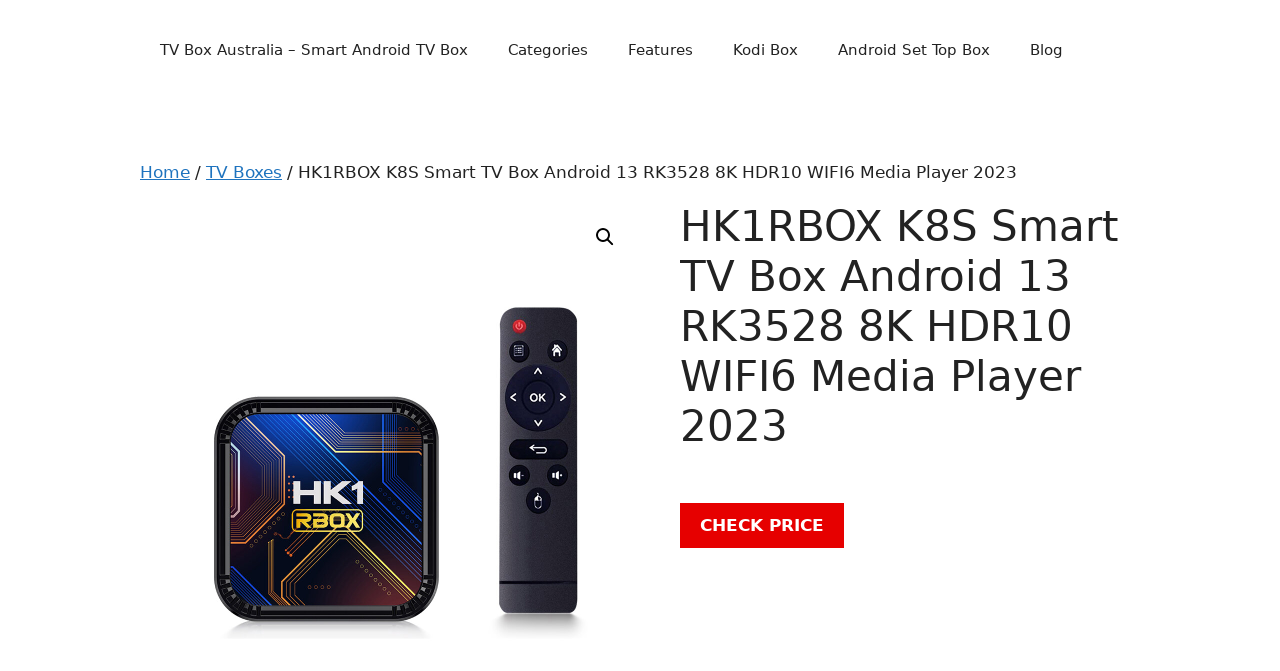

--- FILE ---
content_type: text/html; charset=UTF-8
request_url: https://www.tvboxaustralia.com.au/product/464g-hk1rbox-k8s-smart-tv-box-android-13-rk3528-8k-hdr10-wifi6-android-tv-box-2023-media-player-set-top-box-2/
body_size: 19746
content:
<!DOCTYPE html>
<html dir="ltr" lang="en-AU" prefix="og: https://ogp.me/ns#">
<head>
	<script async src="https://pagead2.googlesyndication.com/pagead/js/adsbygoogle.js?client=ca-pub-5452727483927251"
     crossorigin="anonymous"></script>
	<!-- Google tag (gtag.js) -->
<script async src="https://www.googletagmanager.com/gtag/js?id=G-0WJ0PLH0PH"></script>
<script>
  window.dataLayer = window.dataLayer || [];
  function gtag(){dataLayer.push(arguments);}
  gtag('js', new Date());

  gtag('config', 'G-0WJ0PLH0PH');
</script>
	<meta charset="UTF-8">
	<title>HK1RBOX K8S Smart TV Box Android 13 RK3528 8K HDR10 WIFI6 Media Player 2023 - TV Box Australia</title>
	<style>img:is([sizes="auto" i], [sizes^="auto," i]) { contain-intrinsic-size: 3000px 1500px }</style>
	
		<!-- All in One SEO 4.6.0 - aioseo.com -->
		<meta name="description" content="Experience the Future of Entertainment Step into a world of endless entertainment with the HK1RBOX K8S Smart TV Box. This sleek and stylish media player is powered by Android 13 and features the robust RK3528 chipset, ensuring smooth performance and stunning visuals. Whether you’re streaming your favourite shows, playing games, or browsing the web, this smart TV box is designed to elevate your viewing experience to new heights. Unmatched Picture Quality With support for 8K HDR10, the HK1RBOX delivers crystal-clear images that bring your content to life. Enjoy vibrant colours and impeccable detail, whether you’re watching a blockbuster movie or catching up on the latest series. The advanced HDR technology enhances contrast and brightness, making every scene a visual treat. Seamless Connectivity Equipped with WIFI6 technology, this smart TV box ensures lightning-fast internet speeds and a stable connection. Say goodbye to buffering and hello to uninterrupted streaming! Plus, with 4GB of RAM and 64GB of storage, you have ample space for all your apps and media. The HK1RBOX is perfect for anyone who loves to binge-watch or play games without any lag. Pros Stunning 8K HDR10 picture quality for an immersive viewing experience. Fast and stable WIFI6 connectivity for seamless streaming. Generous storage capacity of 64GB to accommodate all your favourite apps. Easy to set up and use, making it perfect for tech novices and enthusiasts alike. Compact and stylish design that fits well with any home decor. Cons Some users may find the remote control a bit basic. Limited pre-installed apps, requiring additional downloads. May not support all streaming services in 8K resolution. Overall, the HK1RBOX K8S Smart TV Box is a fantastic addition to any entertainment setup. With its powerful performance and stunning visuals, you’ll wonder how you ever lived without it! Summary Parameter Details Model HK1RBOX K8S Operating System Android 13 Processor RK3528 RAM 4GB Storage 64GB Video Output 8K HDR10 Wi-Fi Standard Wi-Fi 6 Year of Release 2023" />
		<meta name="robots" content="max-image-preview:large" />
		<link rel="canonical" href="https://www.tvboxaustralia.com.au/product/464g-hk1rbox-k8s-smart-tv-box-android-13-rk3528-8k-hdr10-wifi6-android-tv-box-2023-media-player-set-top-box-2/" />
		<meta name="generator" content="All in One SEO (AIOSEO) 4.6.0" />
		<meta property="og:locale" content="en_US" />
		<meta property="og:site_name" content="TV Box Australia -" />
		<meta property="og:type" content="article" />
		<meta property="og:title" content="HK1RBOX K8S Smart TV Box Android 13 RK3528 8K HDR10 WIFI6 Media Player 2023 - TV Box Australia" />
		<meta property="og:description" content="Experience the Future of Entertainment Step into a world of endless entertainment with the HK1RBOX K8S Smart TV Box. This sleek and stylish media player is powered by Android 13 and features the robust RK3528 chipset, ensuring smooth performance and stunning visuals. Whether you’re streaming your favourite shows, playing games, or browsing the web, this smart TV box is designed to elevate your viewing experience to new heights. Unmatched Picture Quality With support for 8K HDR10, the HK1RBOX delivers crystal-clear images that bring your content to life. Enjoy vibrant colours and impeccable detail, whether you’re watching a blockbuster movie or catching up on the latest series. The advanced HDR technology enhances contrast and brightness, making every scene a visual treat. Seamless Connectivity Equipped with WIFI6 technology, this smart TV box ensures lightning-fast internet speeds and a stable connection. Say goodbye to buffering and hello to uninterrupted streaming! Plus, with 4GB of RAM and 64GB of storage, you have ample space for all your apps and media. The HK1RBOX is perfect for anyone who loves to binge-watch or play games without any lag. Pros Stunning 8K HDR10 picture quality for an immersive viewing experience. Fast and stable WIFI6 connectivity for seamless streaming. Generous storage capacity of 64GB to accommodate all your favourite apps. Easy to set up and use, making it perfect for tech novices and enthusiasts alike. Compact and stylish design that fits well with any home decor. Cons Some users may find the remote control a bit basic. Limited pre-installed apps, requiring additional downloads. May not support all streaming services in 8K resolution. Overall, the HK1RBOX K8S Smart TV Box is a fantastic addition to any entertainment setup. With its powerful performance and stunning visuals, you’ll wonder how you ever lived without it! Summary Parameter Details Model HK1RBOX K8S Operating System Android 13 Processor RK3528 RAM 4GB Storage 64GB Video Output 8K HDR10 Wi-Fi Standard Wi-Fi 6 Year of Release 2023" />
		<meta property="og:url" content="https://www.tvboxaustralia.com.au/product/464g-hk1rbox-k8s-smart-tv-box-android-13-rk3528-8k-hdr10-wifi6-android-tv-box-2023-media-player-set-top-box-2/" />
		<meta property="article:published_time" content="2024-04-18T13:05:30+00:00" />
		<meta property="article:modified_time" content="2024-12-04T11:06:03+00:00" />
		<meta name="twitter:card" content="summary_large_image" />
		<meta name="twitter:title" content="HK1RBOX K8S Smart TV Box Android 13 RK3528 8K HDR10 WIFI6 Media Player 2023 - TV Box Australia" />
		<meta name="twitter:description" content="Experience the Future of Entertainment Step into a world of endless entertainment with the HK1RBOX K8S Smart TV Box. This sleek and stylish media player is powered by Android 13 and features the robust RK3528 chipset, ensuring smooth performance and stunning visuals. Whether you’re streaming your favourite shows, playing games, or browsing the web, this smart TV box is designed to elevate your viewing experience to new heights. Unmatched Picture Quality With support for 8K HDR10, the HK1RBOX delivers crystal-clear images that bring your content to life. Enjoy vibrant colours and impeccable detail, whether you’re watching a blockbuster movie or catching up on the latest series. The advanced HDR technology enhances contrast and brightness, making every scene a visual treat. Seamless Connectivity Equipped with WIFI6 technology, this smart TV box ensures lightning-fast internet speeds and a stable connection. Say goodbye to buffering and hello to uninterrupted streaming! Plus, with 4GB of RAM and 64GB of storage, you have ample space for all your apps and media. The HK1RBOX is perfect for anyone who loves to binge-watch or play games without any lag. Pros Stunning 8K HDR10 picture quality for an immersive viewing experience. Fast and stable WIFI6 connectivity for seamless streaming. Generous storage capacity of 64GB to accommodate all your favourite apps. Easy to set up and use, making it perfect for tech novices and enthusiasts alike. Compact and stylish design that fits well with any home decor. Cons Some users may find the remote control a bit basic. Limited pre-installed apps, requiring additional downloads. May not support all streaming services in 8K resolution. Overall, the HK1RBOX K8S Smart TV Box is a fantastic addition to any entertainment setup. With its powerful performance and stunning visuals, you’ll wonder how you ever lived without it! Summary Parameter Details Model HK1RBOX K8S Operating System Android 13 Processor RK3528 RAM 4GB Storage 64GB Video Output 8K HDR10 Wi-Fi Standard Wi-Fi 6 Year of Release 2023" />
		<script type="application/ld+json" class="aioseo-schema">
			{"@context":"https:\/\/schema.org","@graph":[{"@type":"BreadcrumbList","@id":"https:\/\/www.tvboxaustralia.com.au\/product\/464g-hk1rbox-k8s-smart-tv-box-android-13-rk3528-8k-hdr10-wifi6-android-tv-box-2023-media-player-set-top-box-2\/#breadcrumblist","itemListElement":[{"@type":"ListItem","@id":"https:\/\/www.tvboxaustralia.com.au\/#listItem","position":1,"name":"Home","item":"https:\/\/www.tvboxaustralia.com.au\/","nextItem":"https:\/\/www.tvboxaustralia.com.au\/product\/464g-hk1rbox-k8s-smart-tv-box-android-13-rk3528-8k-hdr10-wifi6-android-tv-box-2023-media-player-set-top-box-2\/#listItem"},{"@type":"ListItem","@id":"https:\/\/www.tvboxaustralia.com.au\/product\/464g-hk1rbox-k8s-smart-tv-box-android-13-rk3528-8k-hdr10-wifi6-android-tv-box-2023-media-player-set-top-box-2\/#listItem","position":2,"name":"HK1RBOX K8S Smart TV Box Android 13 RK3528 8K HDR10 WIFI6 Media Player 2023","previousItem":"https:\/\/www.tvboxaustralia.com.au\/#listItem"}]},{"@type":"ItemPage","@id":"https:\/\/www.tvboxaustralia.com.au\/product\/464g-hk1rbox-k8s-smart-tv-box-android-13-rk3528-8k-hdr10-wifi6-android-tv-box-2023-media-player-set-top-box-2\/#itempage","url":"https:\/\/www.tvboxaustralia.com.au\/product\/464g-hk1rbox-k8s-smart-tv-box-android-13-rk3528-8k-hdr10-wifi6-android-tv-box-2023-media-player-set-top-box-2\/","name":"HK1RBOX K8S Smart TV Box Android 13 RK3528 8K HDR10 WIFI6 Media Player 2023 - TV Box Australia","description":"Experience the Future of Entertainment Step into a world of endless entertainment with the HK1RBOX K8S Smart TV Box. This sleek and stylish media player is powered by Android 13 and features the robust RK3528 chipset, ensuring smooth performance and stunning visuals. Whether you\u2019re streaming your favourite shows, playing games, or browsing the web, this smart TV box is designed to elevate your viewing experience to new heights. Unmatched Picture Quality With support for 8K HDR10, the HK1RBOX delivers crystal-clear images that bring your content to life. Enjoy vibrant colours and impeccable detail, whether you\u2019re watching a blockbuster movie or catching up on the latest series. The advanced HDR technology enhances contrast and brightness, making every scene a visual treat. Seamless Connectivity Equipped with WIFI6 technology, this smart TV box ensures lightning-fast internet speeds and a stable connection. Say goodbye to buffering and hello to uninterrupted streaming! Plus, with 4GB of RAM and 64GB of storage, you have ample space for all your apps and media. The HK1RBOX is perfect for anyone who loves to binge-watch or play games without any lag. Pros Stunning 8K HDR10 picture quality for an immersive viewing experience. Fast and stable WIFI6 connectivity for seamless streaming. Generous storage capacity of 64GB to accommodate all your favourite apps. Easy to set up and use, making it perfect for tech novices and enthusiasts alike. Compact and stylish design that fits well with any home decor. Cons Some users may find the remote control a bit basic. Limited pre-installed apps, requiring additional downloads. May not support all streaming services in 8K resolution. Overall, the HK1RBOX K8S Smart TV Box is a fantastic addition to any entertainment setup. With its powerful performance and stunning visuals, you\u2019ll wonder how you ever lived without it! Summary Parameter Details Model HK1RBOX K8S Operating System Android 13 Processor RK3528 RAM 4GB Storage 64GB Video Output 8K HDR10 Wi-Fi Standard Wi-Fi 6 Year of Release 2023","inLanguage":"en-AU","isPartOf":{"@id":"https:\/\/www.tvboxaustralia.com.au\/#website"},"breadcrumb":{"@id":"https:\/\/www.tvboxaustralia.com.au\/product\/464g-hk1rbox-k8s-smart-tv-box-android-13-rk3528-8k-hdr10-wifi6-android-tv-box-2023-media-player-set-top-box-2\/#breadcrumblist"},"image":{"@type":"ImageObject","url":"https:\/\/www.tvboxaustralia.com.au\/wp-content\/uploads\/2024\/04\/3563ac25-e274-4cf7-a418-3c8f436f97ad.jpg","@id":"https:\/\/www.tvboxaustralia.com.au\/product\/464g-hk1rbox-k8s-smart-tv-box-android-13-rk3528-8k-hdr10-wifi6-android-tv-box-2023-media-player-set-top-box-2\/#mainImage","width":1000,"height":1000},"primaryImageOfPage":{"@id":"https:\/\/www.tvboxaustralia.com.au\/product\/464g-hk1rbox-k8s-smart-tv-box-android-13-rk3528-8k-hdr10-wifi6-android-tv-box-2023-media-player-set-top-box-2\/#mainImage"},"datePublished":"2024-04-18T13:05:30+00:00","dateModified":"2024-12-04T11:06:03+00:00"},{"@type":"Organization","@id":"https:\/\/www.tvboxaustralia.com.au\/#organization","name":"TV Box Australia","url":"https:\/\/www.tvboxaustralia.com.au\/"},{"@type":"WebSite","@id":"https:\/\/www.tvboxaustralia.com.au\/#website","url":"https:\/\/www.tvboxaustralia.com.au\/","name":"TV Box Australia","inLanguage":"en-AU","publisher":{"@id":"https:\/\/www.tvboxaustralia.com.au\/#organization"}}]}
		</script>
		<!-- All in One SEO -->

<meta name="viewport" content="width=device-width, initial-scale=1"><link rel="alternate" type="application/rss+xml" title="TV Box Australia &raquo; Feed" href="https://www.tvboxaustralia.com.au/feed/" />
<script>
window._wpemojiSettings = {"baseUrl":"https:\/\/s.w.org\/images\/core\/emoji\/15.0.3\/72x72\/","ext":".png","svgUrl":"https:\/\/s.w.org\/images\/core\/emoji\/15.0.3\/svg\/","svgExt":".svg","source":{"concatemoji":"https:\/\/www.tvboxaustralia.com.au\/wp-includes\/js\/wp-emoji-release.min.js?ver=6.7.2"}};
/*! This file is auto-generated */
!function(i,n){var o,s,e;function c(e){try{var t={supportTests:e,timestamp:(new Date).valueOf()};sessionStorage.setItem(o,JSON.stringify(t))}catch(e){}}function p(e,t,n){e.clearRect(0,0,e.canvas.width,e.canvas.height),e.fillText(t,0,0);var t=new Uint32Array(e.getImageData(0,0,e.canvas.width,e.canvas.height).data),r=(e.clearRect(0,0,e.canvas.width,e.canvas.height),e.fillText(n,0,0),new Uint32Array(e.getImageData(0,0,e.canvas.width,e.canvas.height).data));return t.every(function(e,t){return e===r[t]})}function u(e,t,n){switch(t){case"flag":return n(e,"\ud83c\udff3\ufe0f\u200d\u26a7\ufe0f","\ud83c\udff3\ufe0f\u200b\u26a7\ufe0f")?!1:!n(e,"\ud83c\uddfa\ud83c\uddf3","\ud83c\uddfa\u200b\ud83c\uddf3")&&!n(e,"\ud83c\udff4\udb40\udc67\udb40\udc62\udb40\udc65\udb40\udc6e\udb40\udc67\udb40\udc7f","\ud83c\udff4\u200b\udb40\udc67\u200b\udb40\udc62\u200b\udb40\udc65\u200b\udb40\udc6e\u200b\udb40\udc67\u200b\udb40\udc7f");case"emoji":return!n(e,"\ud83d\udc26\u200d\u2b1b","\ud83d\udc26\u200b\u2b1b")}return!1}function f(e,t,n){var r="undefined"!=typeof WorkerGlobalScope&&self instanceof WorkerGlobalScope?new OffscreenCanvas(300,150):i.createElement("canvas"),a=r.getContext("2d",{willReadFrequently:!0}),o=(a.textBaseline="top",a.font="600 32px Arial",{});return e.forEach(function(e){o[e]=t(a,e,n)}),o}function t(e){var t=i.createElement("script");t.src=e,t.defer=!0,i.head.appendChild(t)}"undefined"!=typeof Promise&&(o="wpEmojiSettingsSupports",s=["flag","emoji"],n.supports={everything:!0,everythingExceptFlag:!0},e=new Promise(function(e){i.addEventListener("DOMContentLoaded",e,{once:!0})}),new Promise(function(t){var n=function(){try{var e=JSON.parse(sessionStorage.getItem(o));if("object"==typeof e&&"number"==typeof e.timestamp&&(new Date).valueOf()<e.timestamp+604800&&"object"==typeof e.supportTests)return e.supportTests}catch(e){}return null}();if(!n){if("undefined"!=typeof Worker&&"undefined"!=typeof OffscreenCanvas&&"undefined"!=typeof URL&&URL.createObjectURL&&"undefined"!=typeof Blob)try{var e="postMessage("+f.toString()+"("+[JSON.stringify(s),u.toString(),p.toString()].join(",")+"));",r=new Blob([e],{type:"text/javascript"}),a=new Worker(URL.createObjectURL(r),{name:"wpTestEmojiSupports"});return void(a.onmessage=function(e){c(n=e.data),a.terminate(),t(n)})}catch(e){}c(n=f(s,u,p))}t(n)}).then(function(e){for(var t in e)n.supports[t]=e[t],n.supports.everything=n.supports.everything&&n.supports[t],"flag"!==t&&(n.supports.everythingExceptFlag=n.supports.everythingExceptFlag&&n.supports[t]);n.supports.everythingExceptFlag=n.supports.everythingExceptFlag&&!n.supports.flag,n.DOMReady=!1,n.readyCallback=function(){n.DOMReady=!0}}).then(function(){return e}).then(function(){var e;n.supports.everything||(n.readyCallback(),(e=n.source||{}).concatemoji?t(e.concatemoji):e.wpemoji&&e.twemoji&&(t(e.twemoji),t(e.wpemoji)))}))}((window,document),window._wpemojiSettings);
</script>
<style id='wp-emoji-styles-inline-css'>

	img.wp-smiley, img.emoji {
		display: inline !important;
		border: none !important;
		box-shadow: none !important;
		height: 1em !important;
		width: 1em !important;
		margin: 0 0.07em !important;
		vertical-align: -0.1em !important;
		background: none !important;
		padding: 0 !important;
	}
</style>
<link rel='stylesheet' id='wp-block-library-css' href='https://www.tvboxaustralia.com.au/wp-includes/css/dist/block-library/style.min.css?ver=6.7.2' media='all' />
<style id='classic-theme-styles-inline-css'>
/*! This file is auto-generated */
.wp-block-button__link{color:#fff;background-color:#32373c;border-radius:9999px;box-shadow:none;text-decoration:none;padding:calc(.667em + 2px) calc(1.333em + 2px);font-size:1.125em}.wp-block-file__button{background:#32373c;color:#fff;text-decoration:none}
</style>
<style id='global-styles-inline-css'>
:root{--wp--preset--aspect-ratio--square: 1;--wp--preset--aspect-ratio--4-3: 4/3;--wp--preset--aspect-ratio--3-4: 3/4;--wp--preset--aspect-ratio--3-2: 3/2;--wp--preset--aspect-ratio--2-3: 2/3;--wp--preset--aspect-ratio--16-9: 16/9;--wp--preset--aspect-ratio--9-16: 9/16;--wp--preset--color--black: #000000;--wp--preset--color--cyan-bluish-gray: #abb8c3;--wp--preset--color--white: #ffffff;--wp--preset--color--pale-pink: #f78da7;--wp--preset--color--vivid-red: #cf2e2e;--wp--preset--color--luminous-vivid-orange: #ff6900;--wp--preset--color--luminous-vivid-amber: #fcb900;--wp--preset--color--light-green-cyan: #7bdcb5;--wp--preset--color--vivid-green-cyan: #00d084;--wp--preset--color--pale-cyan-blue: #8ed1fc;--wp--preset--color--vivid-cyan-blue: #0693e3;--wp--preset--color--vivid-purple: #9b51e0;--wp--preset--color--contrast: var(--contrast);--wp--preset--color--contrast-2: var(--contrast-2);--wp--preset--color--contrast-3: var(--contrast-3);--wp--preset--color--base: var(--base);--wp--preset--color--base-2: var(--base-2);--wp--preset--color--base-3: var(--base-3);--wp--preset--color--accent: var(--accent);--wp--preset--gradient--vivid-cyan-blue-to-vivid-purple: linear-gradient(135deg,rgba(6,147,227,1) 0%,rgb(155,81,224) 100%);--wp--preset--gradient--light-green-cyan-to-vivid-green-cyan: linear-gradient(135deg,rgb(122,220,180) 0%,rgb(0,208,130) 100%);--wp--preset--gradient--luminous-vivid-amber-to-luminous-vivid-orange: linear-gradient(135deg,rgba(252,185,0,1) 0%,rgba(255,105,0,1) 100%);--wp--preset--gradient--luminous-vivid-orange-to-vivid-red: linear-gradient(135deg,rgba(255,105,0,1) 0%,rgb(207,46,46) 100%);--wp--preset--gradient--very-light-gray-to-cyan-bluish-gray: linear-gradient(135deg,rgb(238,238,238) 0%,rgb(169,184,195) 100%);--wp--preset--gradient--cool-to-warm-spectrum: linear-gradient(135deg,rgb(74,234,220) 0%,rgb(151,120,209) 20%,rgb(207,42,186) 40%,rgb(238,44,130) 60%,rgb(251,105,98) 80%,rgb(254,248,76) 100%);--wp--preset--gradient--blush-light-purple: linear-gradient(135deg,rgb(255,206,236) 0%,rgb(152,150,240) 100%);--wp--preset--gradient--blush-bordeaux: linear-gradient(135deg,rgb(254,205,165) 0%,rgb(254,45,45) 50%,rgb(107,0,62) 100%);--wp--preset--gradient--luminous-dusk: linear-gradient(135deg,rgb(255,203,112) 0%,rgb(199,81,192) 50%,rgb(65,88,208) 100%);--wp--preset--gradient--pale-ocean: linear-gradient(135deg,rgb(255,245,203) 0%,rgb(182,227,212) 50%,rgb(51,167,181) 100%);--wp--preset--gradient--electric-grass: linear-gradient(135deg,rgb(202,248,128) 0%,rgb(113,206,126) 100%);--wp--preset--gradient--midnight: linear-gradient(135deg,rgb(2,3,129) 0%,rgb(40,116,252) 100%);--wp--preset--font-size--small: 13px;--wp--preset--font-size--medium: 20px;--wp--preset--font-size--large: 36px;--wp--preset--font-size--x-large: 42px;--wp--preset--spacing--20: 0.44rem;--wp--preset--spacing--30: 0.67rem;--wp--preset--spacing--40: 1rem;--wp--preset--spacing--50: 1.5rem;--wp--preset--spacing--60: 2.25rem;--wp--preset--spacing--70: 3.38rem;--wp--preset--spacing--80: 5.06rem;--wp--preset--shadow--natural: 6px 6px 9px rgba(0, 0, 0, 0.2);--wp--preset--shadow--deep: 12px 12px 50px rgba(0, 0, 0, 0.4);--wp--preset--shadow--sharp: 6px 6px 0px rgba(0, 0, 0, 0.2);--wp--preset--shadow--outlined: 6px 6px 0px -3px rgba(255, 255, 255, 1), 6px 6px rgba(0, 0, 0, 1);--wp--preset--shadow--crisp: 6px 6px 0px rgba(0, 0, 0, 1);}:where(.is-layout-flex){gap: 0.5em;}:where(.is-layout-grid){gap: 0.5em;}body .is-layout-flex{display: flex;}.is-layout-flex{flex-wrap: wrap;align-items: center;}.is-layout-flex > :is(*, div){margin: 0;}body .is-layout-grid{display: grid;}.is-layout-grid > :is(*, div){margin: 0;}:where(.wp-block-columns.is-layout-flex){gap: 2em;}:where(.wp-block-columns.is-layout-grid){gap: 2em;}:where(.wp-block-post-template.is-layout-flex){gap: 1.25em;}:where(.wp-block-post-template.is-layout-grid){gap: 1.25em;}.has-black-color{color: var(--wp--preset--color--black) !important;}.has-cyan-bluish-gray-color{color: var(--wp--preset--color--cyan-bluish-gray) !important;}.has-white-color{color: var(--wp--preset--color--white) !important;}.has-pale-pink-color{color: var(--wp--preset--color--pale-pink) !important;}.has-vivid-red-color{color: var(--wp--preset--color--vivid-red) !important;}.has-luminous-vivid-orange-color{color: var(--wp--preset--color--luminous-vivid-orange) !important;}.has-luminous-vivid-amber-color{color: var(--wp--preset--color--luminous-vivid-amber) !important;}.has-light-green-cyan-color{color: var(--wp--preset--color--light-green-cyan) !important;}.has-vivid-green-cyan-color{color: var(--wp--preset--color--vivid-green-cyan) !important;}.has-pale-cyan-blue-color{color: var(--wp--preset--color--pale-cyan-blue) !important;}.has-vivid-cyan-blue-color{color: var(--wp--preset--color--vivid-cyan-blue) !important;}.has-vivid-purple-color{color: var(--wp--preset--color--vivid-purple) !important;}.has-black-background-color{background-color: var(--wp--preset--color--black) !important;}.has-cyan-bluish-gray-background-color{background-color: var(--wp--preset--color--cyan-bluish-gray) !important;}.has-white-background-color{background-color: var(--wp--preset--color--white) !important;}.has-pale-pink-background-color{background-color: var(--wp--preset--color--pale-pink) !important;}.has-vivid-red-background-color{background-color: var(--wp--preset--color--vivid-red) !important;}.has-luminous-vivid-orange-background-color{background-color: var(--wp--preset--color--luminous-vivid-orange) !important;}.has-luminous-vivid-amber-background-color{background-color: var(--wp--preset--color--luminous-vivid-amber) !important;}.has-light-green-cyan-background-color{background-color: var(--wp--preset--color--light-green-cyan) !important;}.has-vivid-green-cyan-background-color{background-color: var(--wp--preset--color--vivid-green-cyan) !important;}.has-pale-cyan-blue-background-color{background-color: var(--wp--preset--color--pale-cyan-blue) !important;}.has-vivid-cyan-blue-background-color{background-color: var(--wp--preset--color--vivid-cyan-blue) !important;}.has-vivid-purple-background-color{background-color: var(--wp--preset--color--vivid-purple) !important;}.has-black-border-color{border-color: var(--wp--preset--color--black) !important;}.has-cyan-bluish-gray-border-color{border-color: var(--wp--preset--color--cyan-bluish-gray) !important;}.has-white-border-color{border-color: var(--wp--preset--color--white) !important;}.has-pale-pink-border-color{border-color: var(--wp--preset--color--pale-pink) !important;}.has-vivid-red-border-color{border-color: var(--wp--preset--color--vivid-red) !important;}.has-luminous-vivid-orange-border-color{border-color: var(--wp--preset--color--luminous-vivid-orange) !important;}.has-luminous-vivid-amber-border-color{border-color: var(--wp--preset--color--luminous-vivid-amber) !important;}.has-light-green-cyan-border-color{border-color: var(--wp--preset--color--light-green-cyan) !important;}.has-vivid-green-cyan-border-color{border-color: var(--wp--preset--color--vivid-green-cyan) !important;}.has-pale-cyan-blue-border-color{border-color: var(--wp--preset--color--pale-cyan-blue) !important;}.has-vivid-cyan-blue-border-color{border-color: var(--wp--preset--color--vivid-cyan-blue) !important;}.has-vivid-purple-border-color{border-color: var(--wp--preset--color--vivid-purple) !important;}.has-vivid-cyan-blue-to-vivid-purple-gradient-background{background: var(--wp--preset--gradient--vivid-cyan-blue-to-vivid-purple) !important;}.has-light-green-cyan-to-vivid-green-cyan-gradient-background{background: var(--wp--preset--gradient--light-green-cyan-to-vivid-green-cyan) !important;}.has-luminous-vivid-amber-to-luminous-vivid-orange-gradient-background{background: var(--wp--preset--gradient--luminous-vivid-amber-to-luminous-vivid-orange) !important;}.has-luminous-vivid-orange-to-vivid-red-gradient-background{background: var(--wp--preset--gradient--luminous-vivid-orange-to-vivid-red) !important;}.has-very-light-gray-to-cyan-bluish-gray-gradient-background{background: var(--wp--preset--gradient--very-light-gray-to-cyan-bluish-gray) !important;}.has-cool-to-warm-spectrum-gradient-background{background: var(--wp--preset--gradient--cool-to-warm-spectrum) !important;}.has-blush-light-purple-gradient-background{background: var(--wp--preset--gradient--blush-light-purple) !important;}.has-blush-bordeaux-gradient-background{background: var(--wp--preset--gradient--blush-bordeaux) !important;}.has-luminous-dusk-gradient-background{background: var(--wp--preset--gradient--luminous-dusk) !important;}.has-pale-ocean-gradient-background{background: var(--wp--preset--gradient--pale-ocean) !important;}.has-electric-grass-gradient-background{background: var(--wp--preset--gradient--electric-grass) !important;}.has-midnight-gradient-background{background: var(--wp--preset--gradient--midnight) !important;}.has-small-font-size{font-size: var(--wp--preset--font-size--small) !important;}.has-medium-font-size{font-size: var(--wp--preset--font-size--medium) !important;}.has-large-font-size{font-size: var(--wp--preset--font-size--large) !important;}.has-x-large-font-size{font-size: var(--wp--preset--font-size--x-large) !important;}
:where(.wp-block-post-template.is-layout-flex){gap: 1.25em;}:where(.wp-block-post-template.is-layout-grid){gap: 1.25em;}
:where(.wp-block-columns.is-layout-flex){gap: 2em;}:where(.wp-block-columns.is-layout-grid){gap: 2em;}
:root :where(.wp-block-pullquote){font-size: 1.5em;line-height: 1.6;}
</style>
<link rel='stylesheet' id='photoswipe-css' href='https://www.tvboxaustralia.com.au/wp-content/plugins/woocommerce/assets/css/photoswipe/photoswipe.min.css?ver=8.7.0' media='all' />
<link rel='stylesheet' id='photoswipe-default-skin-css' href='https://www.tvboxaustralia.com.au/wp-content/plugins/woocommerce/assets/css/photoswipe/default-skin/default-skin.min.css?ver=8.7.0' media='all' />
<link rel='stylesheet' id='woocommerce-layout-css' href='https://www.tvboxaustralia.com.au/wp-content/plugins/woocommerce/assets/css/woocommerce-layout.css?ver=8.7.0' media='all' />
<link rel='stylesheet' id='woocommerce-smallscreen-css' href='https://www.tvboxaustralia.com.au/wp-content/plugins/woocommerce/assets/css/woocommerce-smallscreen.css?ver=8.7.0' media='only screen and (max-width: 768px)' />
<link rel='stylesheet' id='woocommerce-general-css' href='https://www.tvboxaustralia.com.au/wp-content/plugins/woocommerce/assets/css/woocommerce.css?ver=8.7.0' media='all' />
<style id='woocommerce-inline-inline-css'>
.woocommerce form .form-row .required { visibility: visible; }
</style>
<link rel='stylesheet' id='generate-style-css' href='https://www.tvboxaustralia.com.au/wp-content/themes/generatepress/assets/css/all.min.css?ver=3.4.0' media='all' />
<style id='generate-style-inline-css'>
body{background-color:var(--base-3);color:var(--contrast);}a{color:var(--accent);}a{text-decoration:underline;}.entry-title a, .site-branding a, a.button, .wp-block-button__link, .main-navigation a{text-decoration:none;}a:hover, a:focus, a:active{color:var(--contrast);}body .grid-container{max-width:1000px;}.wp-block-group__inner-container{max-width:1000px;margin-left:auto;margin-right:auto;}.generate-back-to-top{font-size:20px;border-radius:3px;position:fixed;bottom:30px;right:30px;line-height:40px;width:40px;text-align:center;z-index:10;transition:opacity 300ms ease-in-out;opacity:0.1;transform:translateY(1000px);}.generate-back-to-top__show{opacity:1;transform:translateY(0);}:root{--contrast:#222222;--contrast-2:#575760;--contrast-3:#b2b2be;--base:#f0f0f0;--base-2:#f7f8f9;--base-3:#ffffff;--accent:#1e73be;}:root .has-contrast-color{color:var(--contrast);}:root .has-contrast-background-color{background-color:var(--contrast);}:root .has-contrast-2-color{color:var(--contrast-2);}:root .has-contrast-2-background-color{background-color:var(--contrast-2);}:root .has-contrast-3-color{color:var(--contrast-3);}:root .has-contrast-3-background-color{background-color:var(--contrast-3);}:root .has-base-color{color:var(--base);}:root .has-base-background-color{background-color:var(--base);}:root .has-base-2-color{color:var(--base-2);}:root .has-base-2-background-color{background-color:var(--base-2);}:root .has-base-3-color{color:var(--base-3);}:root .has-base-3-background-color{background-color:var(--base-3);}:root .has-accent-color{color:var(--accent);}:root .has-accent-background-color{background-color:var(--accent);}.top-bar{background-color:#636363;color:#ffffff;}.top-bar a{color:#ffffff;}.top-bar a:hover{color:#303030;}.site-header{background-color:var(--base-3);}.main-title a,.main-title a:hover{color:var(--contrast);}.site-description{color:var(--contrast-2);}.mobile-menu-control-wrapper .menu-toggle,.mobile-menu-control-wrapper .menu-toggle:hover,.mobile-menu-control-wrapper .menu-toggle:focus,.has-inline-mobile-toggle #site-navigation.toggled{background-color:rgba(0, 0, 0, 0.02);}.main-navigation,.main-navigation ul ul{background-color:var(--base-3);}.main-navigation .main-nav ul li a, .main-navigation .menu-toggle, .main-navigation .menu-bar-items{color:var(--contrast);}.main-navigation .main-nav ul li:not([class*="current-menu-"]):hover > a, .main-navigation .main-nav ul li:not([class*="current-menu-"]):focus > a, .main-navigation .main-nav ul li.sfHover:not([class*="current-menu-"]) > a, .main-navigation .menu-bar-item:hover > a, .main-navigation .menu-bar-item.sfHover > a{color:var(--accent);}button.menu-toggle:hover,button.menu-toggle:focus,.main-navigation .mobile-bar-items a,.main-navigation .mobile-bar-items a:hover,.main-navigation .mobile-bar-items a:focus{color:var(--contrast);}.main-navigation .main-nav ul li[class*="current-menu-"] > a{color:var(--accent);}.navigation-search input[type="search"],.navigation-search input[type="search"]:active, .navigation-search input[type="search"]:focus, .main-navigation .main-nav ul li.search-item.active > a, .main-navigation .menu-bar-items .search-item.active > a{color:var(--accent);}.main-navigation ul ul{background-color:var(--base);}.separate-containers .inside-article, .separate-containers .comments-area, .separate-containers .page-header, .one-container .container, .separate-containers .paging-navigation, .inside-page-header{background-color:var(--base-3);}.entry-title a{color:var(--contrast);}.entry-title a:hover{color:var(--contrast-2);}.entry-meta{color:var(--contrast-2);}.sidebar .widget{background-color:var(--base-3);}.footer-widgets{background-color:var(--base-3);}.site-info{background-color:var(--base-3);}input[type="text"],input[type="email"],input[type="url"],input[type="password"],input[type="search"],input[type="tel"],input[type="number"],textarea,select{color:var(--contrast);background-color:var(--base-2);border-color:var(--base);}input[type="text"]:focus,input[type="email"]:focus,input[type="url"]:focus,input[type="password"]:focus,input[type="search"]:focus,input[type="tel"]:focus,input[type="number"]:focus,textarea:focus,select:focus{color:var(--contrast);background-color:var(--base-2);border-color:var(--contrast-3);}button,html input[type="button"],input[type="reset"],input[type="submit"],a.button,a.wp-block-button__link:not(.has-background){color:#ffffff;background-color:#55555e;}button:hover,html input[type="button"]:hover,input[type="reset"]:hover,input[type="submit"]:hover,a.button:hover,button:focus,html input[type="button"]:focus,input[type="reset"]:focus,input[type="submit"]:focus,a.button:focus,a.wp-block-button__link:not(.has-background):active,a.wp-block-button__link:not(.has-background):focus,a.wp-block-button__link:not(.has-background):hover{color:#ffffff;background-color:#3f4047;}a.generate-back-to-top{background-color:rgba( 0,0,0,0.4 );color:#ffffff;}a.generate-back-to-top:hover,a.generate-back-to-top:focus{background-color:rgba( 0,0,0,0.6 );color:#ffffff;}:root{--gp-search-modal-bg-color:var(--base-3);--gp-search-modal-text-color:var(--contrast);--gp-search-modal-overlay-bg-color:rgba(0,0,0,0.2);}@media (max-width:768px){.main-navigation .menu-bar-item:hover > a, .main-navigation .menu-bar-item.sfHover > a{background:none;color:var(--contrast);}}.site-main .wp-block-group__inner-container{padding:40px;}.entry-content .alignwide, body:not(.no-sidebar) .entry-content .alignfull{margin-left:-40px;width:calc(100% + 80px);max-width:calc(100% + 80px);}.container.grid-container{max-width:1080px;}.rtl .menu-item-has-children .dropdown-menu-toggle{padding-left:20px;}.rtl .main-navigation .main-nav ul li.menu-item-has-children > a{padding-right:20px;}@media (max-width:768px){.separate-containers .inside-article, .separate-containers .comments-area, .separate-containers .page-header, .separate-containers .paging-navigation, .one-container .site-content, .inside-page-header{padding:30px;}.site-main .wp-block-group__inner-container{padding:30px;}.inside-top-bar{padding-right:30px;padding-left:30px;}.inside-header{padding-right:30px;padding-left:30px;}.widget-area .widget{padding-top:30px;padding-right:30px;padding-bottom:30px;padding-left:30px;}.footer-widgets{padding-top:30px;padding-right:30px;padding-bottom:30px;padding-left:30px;}.site-info{padding-right:30px;padding-left:30px;}.entry-content .alignwide, body:not(.no-sidebar) .entry-content .alignfull{margin-left:-30px;width:calc(100% + 60px);max-width:calc(100% + 60px);}}.one-container .sidebar .widget{padding:0px;}/* End cached CSS */@media (max-width:768px){.main-navigation .menu-toggle,.main-navigation .mobile-bar-items,.sidebar-nav-mobile:not(#sticky-placeholder){display:block;}.main-navigation ul,.gen-sidebar-nav{display:none;}[class*="nav-float-"] .site-header .inside-header > *{float:none;clear:both;}}
</style>
<link rel='stylesheet' id='generate-woocommerce-css' href='https://www.tvboxaustralia.com.au/wp-content/plugins/gp-premium/woocommerce/functions/css/woocommerce.min.css?ver=1.8.2' media='all' />
<style id='generate-woocommerce-inline-css'>
.woocommerce ul.products li.product .woocommerce-LoopProduct-link h2, .woocommerce ul.products li.product .woocommerce-loop-category__title{font-weight:normal;text-transform:none;font-size:20px;}.woocommerce .up-sells ul.products li.product .woocommerce-LoopProduct-link h2, .woocommerce .cross-sells ul.products li.product .woocommerce-LoopProduct-link h2, .woocommerce .related ul.products li.product .woocommerce-LoopProduct-link h2{font-size:20px;}.woocommerce #respond input#submit, .woocommerce a.button, .woocommerce button.button, .woocommerce input.button{color:#ffffff;background-color:#55555e;font-weight:normal;text-transform:none;}.woocommerce #respond input#submit:hover, .woocommerce a.button:hover, .woocommerce button.button:hover, .woocommerce input.button:hover{color:#ffffff;background-color:#3f4047;}.woocommerce #respond input#submit.alt, .woocommerce a.button.alt, .woocommerce button.button.alt, .woocommerce input.button.alt, .woocommerce #respond input#submit.alt.disabled, .woocommerce #respond input#submit.alt.disabled:hover, .woocommerce #respond input#submit.alt:disabled, .woocommerce #respond input#submit.alt:disabled:hover, .woocommerce #respond input#submit.alt:disabled[disabled], .woocommerce #respond input#submit.alt:disabled[disabled]:hover, .woocommerce a.button.alt.disabled, .woocommerce a.button.alt.disabled:hover, .woocommerce a.button.alt:disabled, .woocommerce a.button.alt:disabled:hover, .woocommerce a.button.alt:disabled[disabled], .woocommerce a.button.alt:disabled[disabled]:hover, .woocommerce button.button.alt.disabled, .woocommerce button.button.alt.disabled:hover, .woocommerce button.button.alt:disabled, .woocommerce button.button.alt:disabled:hover, .woocommerce button.button.alt:disabled[disabled], .woocommerce button.button.alt:disabled[disabled]:hover, .woocommerce input.button.alt.disabled, .woocommerce input.button.alt.disabled:hover, .woocommerce input.button.alt:disabled, .woocommerce input.button.alt:disabled:hover, .woocommerce input.button.alt:disabled[disabled], .woocommerce input.button.alt:disabled[disabled]:hover{color:#ffffff;background-color:#1e73be;}.woocommerce #respond input#submit.alt:hover, .woocommerce a.button.alt:hover, .woocommerce button.button.alt:hover, .woocommerce input.button.alt:hover{color:#ffffff;background-color:#377fbf;}.woocommerce .star-rating span:before, .woocommerce p.stars:hover a::before{color:#ffa200;}.woocommerce span.onsale{background-color:#222222;color:#ffffff;}.woocommerce ul.products li.product .price, .woocommerce div.product p.price{color:#222222;}.woocommerce div.product .woocommerce-tabs ul.tabs li a{color:#222222;}.woocommerce div.product .woocommerce-tabs ul.tabs li a:hover, .woocommerce div.product .woocommerce-tabs ul.tabs li.active a{color:#1e73be;}.woocommerce-message{background-color:#0b9444;color:#ffffff;}div.woocommerce-message a.button, div.woocommerce-message a.button:focus, div.woocommerce-message a.button:hover, div.woocommerce-message a, div.woocommerce-message a:focus, div.woocommerce-message a:hover{color:#ffffff;}.woocommerce-info{background-color:#1e73be;color:#ffffff;}div.woocommerce-info a.button, div.woocommerce-info a.button:focus, div.woocommerce-info a.button:hover, div.woocommerce-info a, div.woocommerce-info a:focus, div.woocommerce-info a:hover{color:#ffffff;}.woocommerce-error{background-color:#e8626d;color:#ffffff;}div.woocommerce-error a.button, div.woocommerce-error a.button:focus, div.woocommerce-error a.button:hover, div.woocommerce-error a, div.woocommerce-error a:focus, div.woocommerce-error a:hover{color:#ffffff;}.woocommerce-product-details__short-description{color:var(--contrast);}#wc-mini-cart{background-color:#ffffff;color:#000000;}#wc-mini-cart a:not(.button), #wc-mini-cart a.remove{color:#000000;}#wc-mini-cart .button{color:#ffffff;}#wc-mini-cart .button:hover, #wc-mini-cart .button:focus, #wc-mini-cart .button:active{color:#ffffff;}.woocommerce #content div.product div.images, .woocommerce div.product div.images, .woocommerce-page #content div.product div.images, .woocommerce-page div.product div.images{width:50%;}.woocommerce.widget_shopping_cart .woocommerce-mini-cart__buttons a{font-family:inherit;}.add-to-cart-panel{background-color:#ffffff;color:#000000;}.add-to-cart-panel a:not(.button){color:#000000;}.woocommerce .widget_price_filter .price_slider_wrapper .ui-widget-content{background-color:#dddddd;}.woocommerce .widget_price_filter .ui-slider .ui-slider-range, .woocommerce .widget_price_filter .ui-slider .ui-slider-handle{background-color:#666666;}@media (max-width:768px){.add-to-cart-panel .continue-shopping{background-color:#ffffff;}}@media (max-width: 768px){.mobile-bar-items + .menu-toggle{text-align:left;}nav.toggled .main-nav li.wc-menu-item{display:none !important;}body.nav-search-enabled .wc-menu-cart-activated:not(#mobile-header) .mobile-bar-items{float:right;position:relative;}.nav-search-enabled .wc-menu-cart-activated:not(#mobile-header) .menu-toggle{float:left;width:auto;}.mobile-bar-items.wc-mobile-cart-items{z-index:1;}}
</style>
<link rel='stylesheet' id='generate-woocommerce-mobile-css' href='https://www.tvboxaustralia.com.au/wp-content/plugins/gp-premium/woocommerce/functions/css/woocommerce-mobile.min.css?ver=1.8.2' media='(max-width:768px)' />
<link rel='stylesheet' id='gp-premium-icons-css' href='https://www.tvboxaustralia.com.au/wp-content/plugins/gp-premium/general/icons/icons.min.css?ver=1.8.2' media='all' />
<script src="https://www.tvboxaustralia.com.au/wp-includes/js/jquery/jquery.min.js?ver=3.7.1" id="jquery-core-js"></script>
<script src="https://www.tvboxaustralia.com.au/wp-includes/js/jquery/jquery-migrate.min.js?ver=3.4.1" id="jquery-migrate-js"></script>
<script src="https://www.tvboxaustralia.com.au/wp-content/plugins/woocommerce/assets/js/jquery-blockui/jquery.blockUI.min.js?ver=2.7.0-wc.8.7.0" id="jquery-blockui-js" defer data-wp-strategy="defer"></script>
<script id="wc-add-to-cart-js-extra">
var wc_add_to_cart_params = {"ajax_url":"\/wp-admin\/admin-ajax.php","wc_ajax_url":"\/?wc-ajax=%%endpoint%%","i18n_view_cart":"View cart","cart_url":"https:\/\/www.tvboxaustralia.com.au","is_cart":"","cart_redirect_after_add":"no"};
</script>
<script src="https://www.tvboxaustralia.com.au/wp-content/plugins/woocommerce/assets/js/frontend/add-to-cart.min.js?ver=8.7.0" id="wc-add-to-cart-js" defer data-wp-strategy="defer"></script>
<script src="https://www.tvboxaustralia.com.au/wp-content/plugins/woocommerce/assets/js/zoom/jquery.zoom.min.js?ver=1.7.21-wc.8.7.0" id="zoom-js" defer data-wp-strategy="defer"></script>
<script src="https://www.tvboxaustralia.com.au/wp-content/plugins/woocommerce/assets/js/flexslider/jquery.flexslider.min.js?ver=2.7.2-wc.8.7.0" id="flexslider-js" defer data-wp-strategy="defer"></script>
<script src="https://www.tvboxaustralia.com.au/wp-content/plugins/woocommerce/assets/js/photoswipe/photoswipe.min.js?ver=4.1.1-wc.8.7.0" id="photoswipe-js" defer data-wp-strategy="defer"></script>
<script src="https://www.tvboxaustralia.com.au/wp-content/plugins/woocommerce/assets/js/photoswipe/photoswipe-ui-default.min.js?ver=4.1.1-wc.8.7.0" id="photoswipe-ui-default-js" defer data-wp-strategy="defer"></script>
<script id="wc-single-product-js-extra">
var wc_single_product_params = {"i18n_required_rating_text":"Please select a rating","review_rating_required":"yes","flexslider":{"rtl":false,"animation":"slide","smoothHeight":true,"directionNav":false,"controlNav":"thumbnails","slideshow":false,"animationSpeed":500,"animationLoop":false,"allowOneSlide":false},"zoom_enabled":"1","zoom_options":[],"photoswipe_enabled":"1","photoswipe_options":{"shareEl":false,"closeOnScroll":false,"history":false,"hideAnimationDuration":0,"showAnimationDuration":0},"flexslider_enabled":"1"};
</script>
<script src="https://www.tvboxaustralia.com.au/wp-content/plugins/woocommerce/assets/js/frontend/single-product.min.js?ver=8.7.0" id="wc-single-product-js" defer data-wp-strategy="defer"></script>
<script src="https://www.tvboxaustralia.com.au/wp-content/plugins/woocommerce/assets/js/js-cookie/js.cookie.min.js?ver=2.1.4-wc.8.7.0" id="js-cookie-js" defer data-wp-strategy="defer"></script>
<script id="woocommerce-js-extra">
var woocommerce_params = {"ajax_url":"\/wp-admin\/admin-ajax.php","wc_ajax_url":"\/?wc-ajax=%%endpoint%%"};
</script>
<script src="https://www.tvboxaustralia.com.au/wp-content/plugins/woocommerce/assets/js/frontend/woocommerce.min.js?ver=8.7.0" id="woocommerce-js" defer data-wp-strategy="defer"></script>
<link rel="https://api.w.org/" href="https://www.tvboxaustralia.com.au/wp-json/" /><link rel="alternate" title="JSON" type="application/json" href="https://www.tvboxaustralia.com.au/wp-json/wp/v2/product/453" /><link rel="EditURI" type="application/rsd+xml" title="RSD" href="https://www.tvboxaustralia.com.au/xmlrpc.php?rsd" />
<meta name="generator" content="WordPress 6.7.2" />
<meta name="generator" content="WooCommerce 8.7.0" />
<link rel='shortlink' href='https://www.tvboxaustralia.com.au/?p=453' />
<link rel="alternate" title="oEmbed (JSON)" type="application/json+oembed" href="https://www.tvboxaustralia.com.au/wp-json/oembed/1.0/embed?url=https%3A%2F%2Fwww.tvboxaustralia.com.au%2Fproduct%2F464g-hk1rbox-k8s-smart-tv-box-android-13-rk3528-8k-hdr10-wifi6-android-tv-box-2023-media-player-set-top-box-2%2F" />
<link rel="alternate" title="oEmbed (XML)" type="text/xml+oembed" href="https://www.tvboxaustralia.com.au/wp-json/oembed/1.0/embed?url=https%3A%2F%2Fwww.tvboxaustralia.com.au%2Fproduct%2F464g-hk1rbox-k8s-smart-tv-box-android-13-rk3528-8k-hdr10-wifi6-android-tv-box-2023-media-player-set-top-box-2%2F&#038;format=xml" />
            <script type="application/ld+json">
            {
                "@context": "http://schema.org/",
                "@type": "Product",
                "name": "HK1RBOX K8S Smart TV Box Android 13 RK3528 8K HDR10 WIFI6 Media Player 2023",
                "image": "https://www.tvboxaustralia.com.au/wp-content/uploads/2024/04/3563ac25-e274-4cf7-a418-3c8f436f97ad.jpg",
                "aggregateRating": {
                    "@type": "AggregateRating",
                    "ratingValue": "5",
                    "bestRating": "5",
                    "worstRating": "0",
                    "reviewCount": "18",
                    "ratingCount": "18"
                },
                "offers": {
                    "@type": "Offer",
                    "priceCurrency": "AUD",
                    "price": "62.91",
                    "itemCondition": "http://schema.org/NewCondition",
                    "availability": "http://schema.org/InStock"
                }
            }
            </script>
            	<noscript><style>.woocommerce-product-gallery{ opacity: 1 !important; }</style></noscript>
	<link rel="icon" href="https://www.tvboxaustralia.com.au/wp-content/uploads/2024/04/cropped-icon-32x32.png" sizes="32x32" />
<link rel="icon" href="https://www.tvboxaustralia.com.au/wp-content/uploads/2024/04/cropped-icon-192x192.png" sizes="192x192" />
<link rel="apple-touch-icon" href="https://www.tvboxaustralia.com.au/wp-content/uploads/2024/04/cropped-icon-180x180.png" />
<meta name="msapplication-TileImage" content="https://www.tvboxaustralia.com.au/wp-content/uploads/2024/04/cropped-icon-270x270.png" />
		<style id="wp-custom-css">
			ul.products li.product .woocommerce-loop-product__title {
    display: -webkit-box;
    -webkit-line-clamp: 3; /* Number of lines you want */
    -webkit-box-orient: vertical;
    overflow: hidden;
    text-overflow: ellipsis;
    height: calc(3 * 1.2em); /* Adjust based on your line-height; here it's set for 3 lines */
    line-height: 1.2em; /* Adjust based on your preferred line-height */
}

        h3.pros {
            color: green;
        }
        h3.cons {
            color: red;
        }
        .pros li::marker {
            content: "✅ "!important;
        }
        .cons li::marker {
            content: "❌ "!important;
        }

@media only screen and (max-width: 600px) {
    .woocommerce ul.products[class*="columns-"] li.product,
    .woocommerce-page ul.products[class*="columns-"] li.product {
        width: 100% !important;
        float: none !important;
    }
}


.price {
	visibility:hidden!important
}

/* Change 'Add to Cart' button color */
.woocommerce ul.products li.product .button,.button.alt,.woocommerce div.product form.cart .button {
    background-color: #e60000 !important; /* Vibrant red background */
    color: #ffffff !important; /* White text */
    border-color: #cc0000 !important; /* Slightly darker red for the border */
	font-weight:600!important;
}

/* Hover effect */
.woocommerce ul.products li.product .button:hover,
.woocommerce div.product form.cart .button:hover,.button.alt:hover {
    background-color: #cc0000 !important; /* Darker red on hover */
    border-color: #b30000 !important; /* Even darker red for border on hover */
}

/* Base style for products */
.woocommerce ul.products li.product {
    transition: border 0.3s ease-in-out; /* Smooth transition for the border */
    border: 2px solid transparent; /* Initial border to maintain layout consistency */
}

/* Base style for products */
.woocommerce ul.products li.product {
	box-sizing: border-box;
    transition: box-shadow 0.6s ease, background-color 0.6s ease; /* Smooth transitions for shadow and background */
    border: 15px solid transparent;
	/* Maintains layout consistency */
}

/* Hover effect */
.woocommerce ul.products li.product:hover {
    box-shadow: 0 2px 15px rgba(0, 0, 0, 0.1)!important; /* Subtle shadow for depth, similar to Google search hover */
}

.product-price,.quantity,.copyright-bar {
	display:none!important
}

li.product-category img {
    display: none !important;
}

.woocommerce-product-short-description {
	clear:both;
}
		</style>
		</head>

<body class="product-template-default single single-product postid-453 wp-embed-responsive theme-generatepress woocommerce woocommerce-page woocommerce-no-js no-sidebar nav-float-left separate-containers fluid-header active-footer-widgets-3 header-aligned-left dropdown-hover featured-image-active" itemtype="https://schema.org/Blog" itemscope>
	<a class="screen-reader-text skip-link" href="#content" title="Skip to content">Skip to content</a>		<header class="site-header" id="masthead" aria-label="Site"  itemtype="https://schema.org/WPHeader" itemscope>
			<div class="inside-header grid-container grid-parent">
							<div class="header-widget">
				<aside id="block-23" class="widget inner-padding widget_block"><script async src="https://pagead2.googlesyndication.com/pagead/js/adsbygoogle.js?client=ca-pub-5452727483927251"
     crossorigin="anonymous"></script>
<!-- content -->
<ins class="adsbygoogle"
     style="display:block"
     data-ad-client="ca-pub-5452727483927251"
     data-ad-slot="6229631328"
     data-ad-format="auto"
     data-full-width-responsive="true"></ins>
<script>
     (adsbygoogle = window.adsbygoogle || []).push({});
</script></aside>			</div>
					<nav class="main-navigation sub-menu-right" id="site-navigation" aria-label="Primary"  itemtype="https://schema.org/SiteNavigationElement" itemscope>
			<div class="inside-navigation grid-container grid-parent">
								<button class="menu-toggle" aria-controls="primary-menu" aria-expanded="false">
					<span class="gp-icon icon-menu-bars"><svg viewBox="0 0 512 512" aria-hidden="true" xmlns="http://www.w3.org/2000/svg" width="1em" height="1em"><path d="M0 96c0-13.255 10.745-24 24-24h464c13.255 0 24 10.745 24 24s-10.745 24-24 24H24c-13.255 0-24-10.745-24-24zm0 160c0-13.255 10.745-24 24-24h464c13.255 0 24 10.745 24 24s-10.745 24-24 24H24c-13.255 0-24-10.745-24-24zm0 160c0-13.255 10.745-24 24-24h464c13.255 0 24 10.745 24 24s-10.745 24-24 24H24c-13.255 0-24-10.745-24-24z" /></svg><svg viewBox="0 0 512 512" aria-hidden="true" xmlns="http://www.w3.org/2000/svg" width="1em" height="1em"><path d="M71.029 71.029c9.373-9.372 24.569-9.372 33.942 0L256 222.059l151.029-151.03c9.373-9.372 24.569-9.372 33.942 0 9.372 9.373 9.372 24.569 0 33.942L289.941 256l151.03 151.029c9.372 9.373 9.372 24.569 0 33.942-9.373 9.372-24.569 9.372-33.942 0L256 289.941l-151.029 151.03c-9.373 9.372-24.569 9.372-33.942 0-9.372-9.373-9.372-24.569 0-33.942L222.059 256 71.029 104.971c-9.372-9.373-9.372-24.569 0-33.942z" /></svg></span><span class="mobile-menu">Menu</span>				</button>
				<div id="primary-menu" class="main-nav"><ul id="menu-menu-1" class=" menu sf-menu"><li id="menu-item-378" class="menu-item menu-item-type-post_type menu-item-object-page menu-item-home menu-item-378"><a href="https://www.tvboxaustralia.com.au/">TV Box Australia – Smart Android TV Box</a></li>
<li id="menu-item-4952" class="menu-item menu-item-type-post_type menu-item-object-page menu-item-4952"><a href="https://www.tvboxaustralia.com.au/categories/">Categories</a></li>
<li id="menu-item-380" class="menu-item menu-item-type-post_type menu-item-object-page menu-item-380"><a href="https://www.tvboxaustralia.com.au/features/">Features</a></li>
<li id="menu-item-2365" class="menu-item menu-item-type-post_type menu-item-object-page menu-item-2365"><a href="https://www.tvboxaustralia.com.au/kodi-box/">Kodi Box</a></li>
<li id="menu-item-2370" class="menu-item menu-item-type-post_type menu-item-object-page menu-item-2370"><a href="https://www.tvboxaustralia.com.au/android-set-top-box/">Android Set Top Box</a></li>
<li id="menu-item-379" class="menu-item menu-item-type-post_type menu-item-object-page menu-item-379"><a href="https://www.tvboxaustralia.com.au/blog/">Blog</a></li>
</ul></div>			</div>
		</nav>
					</div>
		</header>
		
	<div class="site grid-container container hfeed grid-parent" id="page">
				<div class="site-content" id="content">
			
			<div class="content-area grid-parent mobile-grid-100 grid-100 tablet-grid-100" id="primary">
			<main class="site-main" id="main">
								<article class="post-453 product type-product status-publish has-post-thumbnail product_cat-tv-boxes sales-flash-overlay woocommerce-text-align-center wc-related-upsell-columns-4 wc-related-upsell-mobile-columns-1 first instock shipping-taxable purchasable product-type-simple" id="post-453" itemtype="https://schema.org/CreativeWork" itemscope>
					<div class="inside-article">
								<div class="featured-image page-header-image-single grid-container grid-parent">
			<img width="1000" height="1000" src="https://www.tvboxaustralia.com.au/wp-content/uploads/2024/04/3563ac25-e274-4cf7-a418-3c8f436f97ad.jpg" class="attachment-full size-full wp-post-image" alt="" itemprop="image" decoding="async" fetchpriority="high" srcset="https://www.tvboxaustralia.com.au/wp-content/uploads/2024/04/3563ac25-e274-4cf7-a418-3c8f436f97ad.jpg 1000w, https://www.tvboxaustralia.com.au/wp-content/uploads/2024/04/3563ac25-e274-4cf7-a418-3c8f436f97ad-300x300.jpg 300w, https://www.tvboxaustralia.com.au/wp-content/uploads/2024/04/3563ac25-e274-4cf7-a418-3c8f436f97ad-150x150.jpg 150w, https://www.tvboxaustralia.com.au/wp-content/uploads/2024/04/3563ac25-e274-4cf7-a418-3c8f436f97ad-768x768.jpg 768w, https://www.tvboxaustralia.com.au/wp-content/uploads/2024/04/3563ac25-e274-4cf7-a418-3c8f436f97ad-600x600.jpg 600w, https://www.tvboxaustralia.com.au/wp-content/uploads/2024/04/3563ac25-e274-4cf7-a418-3c8f436f97ad-100x100.jpg 100w" sizes="(max-width: 1000px) 100vw, 1000px" />		</div>
								<div class="entry-content" itemprop="text">
		<nav class="woocommerce-breadcrumb" aria-label="Breadcrumb"><a href="https://www.tvboxaustralia.com.au">Home</a>&nbsp;&#47;&nbsp;<a href="https://www.tvboxaustralia.com.au/product-category/tv-boxes/">TV Boxes</a>&nbsp;&#47;&nbsp;HK1RBOX K8S Smart TV Box Android 13 RK3528 8K HDR10 WIFI6 Media Player 2023</nav>
					
			<div class="woocommerce-notices-wrapper"></div><div id="product-453" class="sales-flash-overlay woocommerce-text-align-center wc-related-upsell-columns-4 wc-related-upsell-mobile-columns-1 product type-product post-453 status-publish instock product_cat-tv-boxes has-post-thumbnail shipping-taxable purchasable product-type-simple">

        <div class="woocommerce-product-gallery woocommerce-product-gallery--with-images woocommerce-product-gallery--columns-4 images" data-columns="4" style="opacity: 0; transition: opacity .25s ease-in-out;">
	<div class="woocommerce-product-gallery__wrapper">
		<div data-thumb="https://www.tvboxaustralia.com.au/wp-content/uploads/2024/04/3563ac25-e274-4cf7-a418-3c8f436f97ad-100x100.jpg" data-thumb-alt="" class="woocommerce-product-gallery__image"><a href="https://www.tvboxaustralia.com.au/wp-content/uploads/2024/04/3563ac25-e274-4cf7-a418-3c8f436f97ad.jpg"><img width="600" height="600" src="https://www.tvboxaustralia.com.au/wp-content/uploads/2024/04/3563ac25-e274-4cf7-a418-3c8f436f97ad-600x600.jpg" class="wp-post-image" alt="" title="3563ac25-e274-4cf7-a418-3c8f436f97ad.jpg" data-caption="" data-src="https://www.tvboxaustralia.com.au/wp-content/uploads/2024/04/3563ac25-e274-4cf7-a418-3c8f436f97ad.jpg" data-large_image="https://www.tvboxaustralia.com.au/wp-content/uploads/2024/04/3563ac25-e274-4cf7-a418-3c8f436f97ad.jpg" data-large_image_width="1000" data-large_image_height="1000" decoding="async" srcset="https://www.tvboxaustralia.com.au/wp-content/uploads/2024/04/3563ac25-e274-4cf7-a418-3c8f436f97ad-600x600.jpg 600w, https://www.tvboxaustralia.com.au/wp-content/uploads/2024/04/3563ac25-e274-4cf7-a418-3c8f436f97ad-300x300.jpg 300w, https://www.tvboxaustralia.com.au/wp-content/uploads/2024/04/3563ac25-e274-4cf7-a418-3c8f436f97ad-150x150.jpg 150w, https://www.tvboxaustralia.com.au/wp-content/uploads/2024/04/3563ac25-e274-4cf7-a418-3c8f436f97ad-768x768.jpg 768w, https://www.tvboxaustralia.com.au/wp-content/uploads/2024/04/3563ac25-e274-4cf7-a418-3c8f436f97ad-100x100.jpg 100w, https://www.tvboxaustralia.com.au/wp-content/uploads/2024/04/3563ac25-e274-4cf7-a418-3c8f436f97ad.jpg 1000w" sizes="(max-width: 600px) 100vw, 600px" /></a></div>	</div>
</div>

        <div class="summary entry-summary">
                <h1 class="product_title entry-title">HK1RBOX K8S Smart TV Box Android 13 RK3528 8K HDR10 WIFI6 Media Player 2023</h1><p class="price"><span class="woocommerce-Price-amount amount"><bdi><span class="woocommerce-Price-currencySymbol">&#36;</span>62.91</bdi></span></p>



	<form class="cart" method="post" enctype='multipart/form-data'>
	 		 	<a href="https://www.tvboxaustralia.com.au/wp-content/go.php?item=https://us.banggood.com/4+64G-HK1RBOX-K8S-Smart-TV-Box-Android-13-RK3528-8K-HDR10-WIFI6-Android-TV-Box-2023-Media-Player-Set-Top-Box-p-1996249.html?p=BH080418023454201801" rel="noopener noreferrer nofollow" target="_blank" class="single_add_to_cart_button button alt">CHECK PRICE</a>

			</form>
	
	<script>
	
document.addEventListener('DOMContentLoaded', function() {
    var addToCartButton = document.querySelector('button.button.alt');
    if (addToCartButton) {
        // Create a new <a> element
        var newLink = document.createElement('a');
        newLink.href = 'https://www.tvboxaustralia.com.au/wp-content/go.php?item=https://us.banggood.com/4+64G-HK1RBOX-K8S-Smart-TV-Box-Android-13-RK3528-8K-HDR10-WIFI6-Android-TV-Box-2023-Media-Player-Set-Top-Box-p-1996249.html?p=BH080418023454201801'; // Set the href to your desired URL
        newLink.textContent = 'CHECK PRICE'; // Set the link text
        newLink.className = 'button alt'; // Assign the same classes to keep styling
        newLink.setAttribute('target', '_blank');
        newLink.setAttribute('rel', 'noopener noreferrer nofollow');

        // Optional: Copy any additional attributes from the button to the link
        Array.from(addToCartButton.attributes).forEach(attr => {
            newLink.setAttribute(attr.name, attr.value);
        });

        // Replace the button with the new <a> element
        addToCartButton.parentNode.replaceChild(newLink, addToCartButton);
    }
});



</script>


	
        </div>

        <div class="woocommerce-product-short-description"><h2>Product Highlights</h2><div>
<h3>Experience the Future of Entertainment</h3>
<p>Step into a world of endless entertainment with the HK1RBOX K8S Smart TV Box. This sleek and stylish media player is powered by Android 13 and features the robust RK3528 chipset, ensuring smooth performance and stunning visuals. Whether you&#8217;re streaming your favourite shows, playing games, or browsing the web, this smart TV box is designed to elevate your viewing experience to new heights.</p>
<h3>Unmatched Picture Quality</h3>
<p>With support for 8K HDR10, the HK1RBOX delivers crystal-clear images that bring your content to life. Enjoy vibrant colours and impeccable detail, whether you&#8217;re watching a blockbuster movie or catching up on the latest series. The advanced HDR technology enhances contrast and brightness, making every scene a visual treat.</p>
<h3>Seamless Connectivity</h3>
<p>Equipped with WIFI6 technology, this smart TV box ensures lightning-fast internet speeds and a stable connection. Say goodbye to buffering and hello to uninterrupted streaming! Plus, with 4GB of RAM and 64GB of storage, you have ample space for all your apps and media. The HK1RBOX is perfect for anyone who loves to binge-watch or play games without any lag.</p>
<h3 class="pros">Pros</h3>
<ul class="pros">
<li>Stunning 8K HDR10 picture quality for an immersive viewing experience.</li>
<li>Fast and stable WIFI6 connectivity for seamless streaming.</li>
<li>Generous storage capacity of 64GB to accommodate all your favourite apps.</li>
<li>Easy to set up and use, making it perfect for tech novices and enthusiasts alike.</li>
<li>Compact and stylish design that fits well with any home decor.</li>
</ul>
<h3 class="cons">Cons</h3>
<ul class="cons">
<li>Some users may find the remote control a bit basic.</li>
<li>Limited pre-installed apps, requiring additional downloads.</li>
<li>May not support all streaming services in 8K resolution.</li>
</ul>
<p>Overall, the HK1RBOX K8S Smart TV Box is a fantastic addition to any entertainment setup. With its powerful performance and stunning visuals, you&#8217;ll wonder how you ever lived without it!</p>
</div>
<h3>Summary</h3>
<table>
<tr>
<th>Parameter</th>
<th>Details</th>
</tr>
<tr>
<td>Model</td>
<td>HK1RBOX K8S</td>
</tr>
<tr>
<td>Operating System</td>
<td>Android 13</td>
</tr>
<tr>
<td>Processor</td>
<td>RK3528</td>
</tr>
<tr>
<td>RAM</td>
<td>4GB</td>
</tr>
<tr>
<td>Storage</td>
<td>64GB</td>
</tr>
<tr>
<td>Video Output</td>
<td>8K HDR10</td>
</tr>
<tr>
<td>Wi-Fi Standard</td>
<td>Wi-Fi 6</td>
</tr>
<tr>
<td>Year of Release</td>
<td>2023</td>
</tr>
</table>
</div>
        
	<div class="woocommerce-tabs wc-tabs-wrapper">
		<ul class="tabs wc-tabs" role="tablist">
							<li class="description_tab" id="tab-title-description" role="tab" aria-controls="tab-description">
					<a href="#tab-description">
						Description					</a>
				</li>
							<li class="additional_information_tab" id="tab-title-additional_information" role="tab" aria-controls="tab-additional_information">
					<a href="#tab-additional_information">
						Additional information					</a>
				</li>
					</ul>
					<div class="woocommerce-Tabs-panel woocommerce-Tabs-panel--description panel entry-content wc-tab" id="tab-description" role="tabpanel" aria-labelledby="tab-title-description">
				
	<h2>Description</h2>

<div id='specification'></div>
<div id='specification_end'></div>
<div class='detailmodule_text' style='color: rgb(34, 34, 34); font-family: &quot;Open Sans&quot;, Roboto, Arial, Helvetica, sans-serif, SimSun; font-size: 14px; white-space-collapse: collapse; box-sizing: content-box; -webkit-tap-highlight-color: transparent; outline: 0px;'>
<p class='detail-desc-decorate-title' style='margin-bottom: 12px; -webkit-tap-highlight-color: transparent; outline: 0px; line-height: 28px; font-family: OpenSans; font-size: 20px; font-weight: 900; white-space-collapse: preserve; color: rgb(0, 0, 0);'>Description：</p>
<p class='detail-desc-decorate-content' style='margin-bottom: 12px; -webkit-tap-highlight-color: transparent; outline: 0px; line-height: 20px; font-family: OpenSans; white-space-collapse: preserve; color: rgb(0, 0, 0);'>&#8216;Video Decoder<br style='-webkit-tap-highlight-color: transparent; outline: 0px;'> Real-time video decoder of MPEG-1, MPEG-2, MPEG-4  H.263, H.264/AVC, H.265/HEVC, MVC VC-1 AVS, AVS+,AVS2 <br style='-webkit-tap-highlight-color: transparent; outline: 0px;'>    H.265 HEVC/MVC Main10 L6.1 : 8K@25fps (7680&#215;4320)<br style='-webkit-tap-highlight-color: transparent; outline: 0px;'> H.264/AVC BP/MP/HP profile @ level 5.1; H.264/AVC MVC; up to 4Kx2K @ 60fps<br style='-webkit-tap-highlight-color: transparent; outline: 0px;'> H.265/HEVC Main/Main10 profile @ level 5.1 High-tier; up to 4Kx2K @ 60fps<br style='-webkit-tap-highlight-color: transparent; outline: 0px;'> AVS2 4KX2K @60fps<br style='-webkit-tap-highlight-color: transparent; outline: 0px;'> MPEG-1, Main profile, up to 1080P @ 60fps<br style='-webkit-tap-highlight-color: transparent; outline: 0px;'> MPEG-2, SP@ML, MP@HL, up to 1080P @ 60fps<br style='-webkit-tap-highlight-color: transparent; outline: 0px;'> MPEG-4, ASP profile @ level 5, up to 1080P @ 60fps<br style='-webkit-tap-highlight-color: transparent; outline: 0px;'> AVS, Jizhun profile @ level 6.0; up to 1080P @ 60fps<br style='-webkit-tap-highlight-color: transparent; outline: 0px;'> AVS-P16 (AVS+), up to 1080P @ 60fps<br style='-webkit-tap-highlight-color: transparent; outline: 0px;'> H.263, up to 576P @ 60fps<br style='-webkit-tap-highlight-color: transparent; outline: 0px;'> VC-1, SP@ML, MP@HL, AP@L0-3, up to 1080P @ 60fps<br style='-webkit-tap-highlight-color: transparent; outline: 0px;'><br style='-webkit-tap-highlight-color: transparent; outline: 0px;'><b>Display Interface</b><br style='-webkit-tap-highlight-color: transparent; outline: 0px;'> Support HD 2.0b output up to 4K 10bit @60Hz<br style='-webkit-tap-highlight-color: transparent; outline: 0px;'> TV interface: TV encoder 10bit out for DAC<br style='-webkit-tap-highlight-color: transparent; outline: 0px;'> HD interface:<br style='-webkit-tap-highlight-color: transparent; outline: 0px;'> 24 bit (RGB888 YCbCr444), 30 bit(RGB101010,YCbCr 420, YCbCr 444)<br style='-webkit-tap-highlight-color: transparent; outline: 0px;'> Max output resolution 4K for HD, 480i/576i for CVBS<br style='-webkit-tap-highlight-color: transparent; outline: 0px;'> Support 1 cluster layer, 4 smart layer<br style='-webkit-tap-highlight-color: transparent; outline: 0px;'> Support HDR10, HLG HDR, Vivid HDR<br style='-webkit-tap-highlight-color: transparent; outline: 0px;'><br style='-webkit-tap-highlight-color: transparent; outline: 0px;'> RGB Light: adjust the lighting according to your mood.&#8217;</p>
</div>
<div class='detailmodule_text' style='color: rgb(34, 34, 34); font-family: &quot;Open Sans&quot;, Roboto, Arial, Helvetica, sans-serif, SimSun; font-size: 14px; white-space-collapse: collapse; box-sizing: content-box; -webkit-tap-highlight-color: transparent; outline: 0px;'>
<p class='detail-desc-decorate-title' style='margin-bottom: 12px; -webkit-tap-highlight-color: transparent; outline: 0px; line-height: 28px; font-family: OpenSans; font-size: 20px; font-weight: 900; white-space-collapse: preserve; color: rgb(0, 0, 0);'>Appliactions</p>
<p class='detail-desc-decorate-content' data-spm-anchor-id='a2g0o.detail.1000023.i0.41ac4qJc4qJcaT' style='margin-bottom: 12px; -webkit-tap-highlight-color: transparent; outline: 0px; line-height: 20px; font-family: OpenSans; white-space-collapse: preserve; color: rgb(0, 0, 0);'>Online：Browse all video websites,support Netflix,Hulu,Flixster, Youtube, etc. <br style='-webkit-tap-highlight-color: transparent; outline: 0px;'>Apps：Apps download freely form android market、amazon store etc.<br style='-webkit-tap-highlight-color: transparent; outline: 0px;'>Medium：Local Media playback,Support HDD, U Disck ,TF Card .<br style='-webkit-tap-highlight-color: transparent; outline: 0px;'>Talk online：Support  SKYPE video  call ,MSN , facebook ,twitter ,QQ  etc<br style='-webkit-tap-highlight-color: transparent; outline: 0px;'>Others：Support Email,office suit etc.<br style='-webkit-tap-highlight-color: transparent; outline: 0px;'>Support DLNA function <br style='-webkit-tap-highlight-color: transparent; outline: 0px;'>Support 2.4G wireless mouse/keyboard&#8217;</p>
</div>
<p><img src='http://imgmgr.banggood.com/images/oaupload/banggood/images/AC/F8/ae5fc35f-b82d-40cf-b85e-8cfe2c50e0d5.jpg' style='width:1000px'></p>
<p><img src='http://imgmgr.banggood.com/images/oaupload/banggood/images/9E/B7/cf5ac22c-397e-442c-a652-14450541f13f.jpg' style='width:1000px'></p>
<p><img src='http://imgmgr.banggood.com/images/oaupload/banggood/images/6B/43/86442309-c31d-4364-9941-37ef39adf2a5.jpg' style='width:1000px'></p>
<p><img src='http://imgmgr.banggood.com/images/oaupload/banggood/images/F7/9C/c31bcc8e-ce74-44d9-b7aa-c5b6119d4969.jpg' style='width:1000px'></p>
<p><img src='http://imgmgr.banggood.com/images/oaupload/banggood/images/95/64/dfdc2952-783b-4798-96fb-b7124f4c7300.jpg' style='width:1000px'></p>
<p><img src='http://imgmgr.banggood.com/images/oaupload/banggood/images/90/9D/2c35db44-1b76-4201-b81b-00f0e1dcc6d9.jpg' style='width:1000px'></p>
<p><img src='http://imgmgr.banggood.com/images/oaupload/banggood/images/7A/E1/a987bcae-562d-4bf2-a156-06fdd5876e94.jpg' style='width:1000px'></p>
<p><img src='http://imgmgr.banggood.com/images/oaupload/banggood/images/41/FA/58a1f8fa-7184-4bb1-82a5-b9fd1aa3c12e.jpg' style='width:1000px'></p>
<p><img src='http://imgmgr.banggood.com/images/oaupload/banggood/images/50/7C/b55cc7dc-813d-4609-86f4-ffcf625a6da7.jpg' style='width:1000px'></p>
			</div>
					<div class="woocommerce-Tabs-panel woocommerce-Tabs-panel--additional_information panel entry-content wc-tab" id="tab-additional_information" role="tabpanel" aria-labelledby="tab-title-additional_information">
				
	<h2>Additional information</h2>

<table class="woocommerce-product-attributes shop_attributes">
			<tr class="woocommerce-product-attributes-item woocommerce-product-attributes-item--weight">
			<th class="woocommerce-product-attributes-item__label">Weight</th>
			<td class="woocommerce-product-attributes-item__value">0.35 kg</td>
		</tr>
	</table>
			</div>
		
			</div>


	<section class="related products">

					<h2>Related products</h2>
				
		<ul class="products columns-4">

			
					<li class="sales-flash-overlay woocommerce-text-align-center wc-related-upsell-columns-4 wc-related-upsell-mobile-columns-1 product type-product post-433 status-publish first instock product_cat-tv-boxes has-post-thumbnail shipping-taxable purchasable product-type-simple">
	<a href="https://www.tvboxaustralia.com.au/product/x88-pro-tv-box-android13-0-rockchip-rk3528-quad-core-464gb-cortex-a53-support-8k-video-decoding-wifi6-bt5-0-set-top-box/" class="woocommerce-LoopProduct-link woocommerce-loop-product__link"><div class="wc-product-image"><div class="inside-wc-product-image"><img width="300" height="300" src="https://www.tvboxaustralia.com.au/wp-content/uploads/2024/04/683a41cf-d617-4765-8a0c-028345f6e213-300x300.jpg" class="attachment-woocommerce_thumbnail size-woocommerce_thumbnail" alt="" decoding="async" srcset="https://www.tvboxaustralia.com.au/wp-content/uploads/2024/04/683a41cf-d617-4765-8a0c-028345f6e213-300x300.jpg 300w, https://www.tvboxaustralia.com.au/wp-content/uploads/2024/04/683a41cf-d617-4765-8a0c-028345f6e213-150x150.jpg 150w, https://www.tvboxaustralia.com.au/wp-content/uploads/2024/04/683a41cf-d617-4765-8a0c-028345f6e213-768x768.jpg 768w, https://www.tvboxaustralia.com.au/wp-content/uploads/2024/04/683a41cf-d617-4765-8a0c-028345f6e213-600x600.jpg 600w, https://www.tvboxaustralia.com.au/wp-content/uploads/2024/04/683a41cf-d617-4765-8a0c-028345f6e213-100x100.jpg 100w, https://www.tvboxaustralia.com.au/wp-content/uploads/2024/04/683a41cf-d617-4765-8a0c-028345f6e213.jpg 1000w" sizes="(max-width: 300px) 100vw, 300px" /></div></div><h2 class="woocommerce-loop-product__title">X88 Pro Android 13 TV Box RK3528 Quad-Core 4GB 64GB 8K Decoding WiFi 6 Bluetooth 5.0</h2></a>
	<form class="cart" method="post" enctype='multipart/form-data'>
	 		 	<a href="https://www.tvboxaustralia.com.au/wp-content/go.php?item=https://us.banggood.com/X88-Pro-TV-Box-Android13_0-Rockchip-RK3528-Quad-Core-4+64GB-Cortex-A53-Support-8K-Video-Decoding-Wifi6-BT5_0-Set-Top-Box-p-1986652.html?p=BH080418023454201801" rel="noopener noreferrer nofollow" target="_blank" class="single_add_to_cart_button button alt">CHECK PRICE</a>

			</form>
</li>

			
					<li class="sales-flash-overlay woocommerce-text-align-center wc-related-upsell-columns-4 wc-related-upsell-mobile-columns-1 product type-product post-438 status-publish instock product_cat-tv-boxes has-post-thumbnail shipping-taxable purchasable product-type-simple">
	<a href="https://www.tvboxaustralia.com.au/product/h96max-m7-android-13-0-tv-box-rk3528-8k-uhd-video-smart-tv-box-with-dual-speakers-support-2-4g-5g-dual-band-wifibt5-1-media-player-tv-receiver-home-theatre-set-top-box-with-remote-control-free-adapte/" class="woocommerce-LoopProduct-link woocommerce-loop-product__link"><div class="wc-product-image"><div class="inside-wc-product-image"><img width="300" height="300" src="https://www.tvboxaustralia.com.au/wp-content/uploads/2024/04/33c826b7-5acd-4859-9c60-11dc3e62152d-300x300.jpg" class="attachment-woocommerce_thumbnail size-woocommerce_thumbnail" alt="" decoding="async" loading="lazy" srcset="https://www.tvboxaustralia.com.au/wp-content/uploads/2024/04/33c826b7-5acd-4859-9c60-11dc3e62152d-300x300.jpg 300w, https://www.tvboxaustralia.com.au/wp-content/uploads/2024/04/33c826b7-5acd-4859-9c60-11dc3e62152d-150x150.jpg 150w, https://www.tvboxaustralia.com.au/wp-content/uploads/2024/04/33c826b7-5acd-4859-9c60-11dc3e62152d-768x768.jpg 768w, https://www.tvboxaustralia.com.au/wp-content/uploads/2024/04/33c826b7-5acd-4859-9c60-11dc3e62152d-600x600.jpg 600w, https://www.tvboxaustralia.com.au/wp-content/uploads/2024/04/33c826b7-5acd-4859-9c60-11dc3e62152d-100x100.jpg 100w, https://www.tvboxaustralia.com.au/wp-content/uploads/2024/04/33c826b7-5acd-4859-9c60-11dc3e62152d.jpg 800w" sizes="auto, (max-width: 300px) 100vw, 300px" /></div></div><h2 class="woocommerce-loop-product__title">H96max M7 Android 13.0 TV Box RK3528 8K UHD Dual Band WiFi BT5.1 Media Player with Remote</h2></a>
	<form class="cart" method="post" enctype='multipart/form-data'>
	 		 	<a href="https://www.tvboxaustralia.com.au/wp-content/go.php?item=https://us.banggood.com/[base64].html?p=BH080418023454201801" rel="noopener noreferrer nofollow" target="_blank" class="single_add_to_cart_button button alt">CHECK PRICE</a>

			</form>
</li>

			
					<li class="sales-flash-overlay woocommerce-text-align-center wc-related-upsell-columns-4 wc-related-upsell-mobile-columns-1 product type-product post-434 status-publish instock product_cat-tv-boxes has-post-thumbnail shipping-taxable purchasable product-type-simple">
	<a href="https://www.tvboxaustralia.com.au/product/x88-pro-tv-box-android13-0-rockchip-rk3528-quad-core-432gb-cortex-a53-support-8k-video-decoding-wifi6-bt5-0-set-top-box/" class="woocommerce-LoopProduct-link woocommerce-loop-product__link"><div class="wc-product-image"><div class="inside-wc-product-image"><img width="300" height="300" src="https://www.tvboxaustralia.com.au/wp-content/uploads/2024/04/e6324657-de1b-45ff-8c3e-efbfebbdcb02-300x300.jpg" class="attachment-woocommerce_thumbnail size-woocommerce_thumbnail" alt="" decoding="async" loading="lazy" srcset="https://www.tvboxaustralia.com.au/wp-content/uploads/2024/04/e6324657-de1b-45ff-8c3e-efbfebbdcb02-300x300.jpg 300w, https://www.tvboxaustralia.com.au/wp-content/uploads/2024/04/e6324657-de1b-45ff-8c3e-efbfebbdcb02-150x150.jpg 150w, https://www.tvboxaustralia.com.au/wp-content/uploads/2024/04/e6324657-de1b-45ff-8c3e-efbfebbdcb02-768x768.jpg 768w, https://www.tvboxaustralia.com.au/wp-content/uploads/2024/04/e6324657-de1b-45ff-8c3e-efbfebbdcb02-600x600.jpg 600w, https://www.tvboxaustralia.com.au/wp-content/uploads/2024/04/e6324657-de1b-45ff-8c3e-efbfebbdcb02-100x100.jpg 100w, https://www.tvboxaustralia.com.au/wp-content/uploads/2024/04/e6324657-de1b-45ff-8c3e-efbfebbdcb02.jpg 1000w" sizes="auto, (max-width: 300px) 100vw, 300px" /></div></div><h2 class="woocommerce-loop-product__title">X88 Pro TV Box Android 13 Rockchip RK3528 Quad-Core 4GB 32GB 8K Video Wifi6 BT5.0 Set Top Box</h2></a>
	<form class="cart" method="post" enctype='multipart/form-data'>
	 		 	<a href="https://www.tvboxaustralia.com.au/wp-content/go.php?item=https://us.banggood.com/X88-Pro-TV-Box-Android13_0-Rockchip-RK3528-Quad-Core-4+32GB-Cortex-A53-Support-8K-Video-Decoding-Wifi6-BT5_0-Set-Top-Box-p-1986650.html?p=BH080418023454201801" rel="noopener noreferrer nofollow" target="_blank" class="single_add_to_cart_button button alt">CHECK PRICE</a>

			</form>
</li>

			
					<li class="sales-flash-overlay woocommerce-text-align-center wc-related-upsell-columns-4 wc-related-upsell-mobile-columns-1 product type-product post-431 status-publish last instock product_cat-tv-boxes has-post-thumbnail shipping-taxable purchasable product-type-simple">
	<a href="https://www.tvboxaustralia.com.au/product/x88-pro-smart-tv-box-432g-android-11-rk3318-2-4g-5-8g-dual-band-wifi-bt5-0-3d-youtube-4k-set-top-box/" class="woocommerce-LoopProduct-link woocommerce-loop-product__link"><div class="wc-product-image"><div class="inside-wc-product-image"><img width="300" height="300" src="https://www.tvboxaustralia.com.au/wp-content/uploads/2024/04/2702771e-3bc2-4b4d-a08e-26b004dd94ac-300x300.jpg" class="attachment-woocommerce_thumbnail size-woocommerce_thumbnail" alt="" decoding="async" loading="lazy" srcset="https://www.tvboxaustralia.com.au/wp-content/uploads/2024/04/2702771e-3bc2-4b4d-a08e-26b004dd94ac-300x300.jpg 300w, https://www.tvboxaustralia.com.au/wp-content/uploads/2024/04/2702771e-3bc2-4b4d-a08e-26b004dd94ac-150x150.jpg 150w, https://www.tvboxaustralia.com.au/wp-content/uploads/2024/04/2702771e-3bc2-4b4d-a08e-26b004dd94ac-768x768.jpg 768w, https://www.tvboxaustralia.com.au/wp-content/uploads/2024/04/2702771e-3bc2-4b4d-a08e-26b004dd94ac-600x600.jpg 600w, https://www.tvboxaustralia.com.au/wp-content/uploads/2024/04/2702771e-3bc2-4b4d-a08e-26b004dd94ac-100x100.jpg 100w, https://www.tvboxaustralia.com.au/wp-content/uploads/2024/04/2702771e-3bc2-4b4d-a08e-26b004dd94ac.jpg 800w" sizes="auto, (max-width: 300px) 100vw, 300px" /></div></div><h2 class="woocommerce-loop-product__title">X88 Pro Smart TV Box 4GB 32GB Android 11 RK3318 Dual Band WiFi BT5.0 3D Youtube 4K</h2></a>
	<form class="cart" method="post" enctype='multipart/form-data'>
	 		 	<a href="https://www.tvboxaustralia.com.au/wp-content/go.php?item=https://us.banggood.com/X88-Pro-Smart-TV-Box-4+32G-Android-11-RK3318-2_4G-or-5_8G-Dual-Band-WiFi-BT5_0-3D-Youtube-4K-Set-Top-Box-p-1999162.html?p=BH080418023454201801" rel="noopener noreferrer nofollow" target="_blank" class="single_add_to_cart_button button alt">CHECK PRICE</a>

			</form>
</li>

			
		</ul>

	</section>
	</div>



		
							</div>
											</div>
				</article>
							</main>
		</div>
		
	

	</div>
</div>


<div class="site-footer footer-bar-active footer-bar-align-center">
			<footer class="site-info" aria-label="Site"  itemtype="https://schema.org/WPFooter" itemscope>
			<div class="inside-site-info grid-container grid-parent">
						<div class="footer-bar">
			<aside id="block-11" class="widget inner-padding widget_block"><a href="https://www.tvboxaustralia.com.au/wp-content/go.php?item=https://www.banggood.com/buy/android-tv-box.html?p=BH080418023454201801" rel="noopener noreferrer nofollow" target="_blank" class="single_add_to_cart_button button alt">BROWSE DEALS</a></aside><aside id="block-22" class="widget inner-padding widget_block"><script async src="https://pagead2.googlesyndication.com/pagead/js/adsbygoogle.js?client=ca-pub-5452727483927251"
     crossorigin="anonymous"></script>
<!-- content -->
<ins class="adsbygoogle"
     style="display:block"
     data-ad-client="ca-pub-5452727483927251"
     data-ad-slot="6229631328"
     data-ad-format="auto"
     data-full-width-responsive="true"></ins>
<script>
     (adsbygoogle = window.adsbygoogle || []).push({});
</script></aside><aside id="block-13" class="widget inner-padding widget_block"><a href="/terms-of-service">Terms Of Service</a> | <a href="/privacypolicy">Privacy Policy</a></aside>		</div>
						<div class="copyright-bar">
					<span class="copyright">&copy; 2025 TV Box Australia</span> &bull; Built with <a href="https://generatepress.com" itemprop="url">GeneratePress</a>				</div>
			</div>
		</footer>
		</div>

		<div id="wc-sticky-cart-panel" class="add-to-cart-panel">
			<div class="inside-add-to-cart-panel grid-container grid-parent">

										<div class="product-image">
							<img width="150" height="150" src="https://www.tvboxaustralia.com.au/wp-content/uploads/2024/04/3563ac25-e274-4cf7-a418-3c8f436f97ad-150x150.jpg" class="attachment-thumbnail size-thumbnail wp-post-image" alt="" decoding="async" loading="lazy" srcset="https://www.tvboxaustralia.com.au/wp-content/uploads/2024/04/3563ac25-e274-4cf7-a418-3c8f436f97ad-150x150.jpg 150w, https://www.tvboxaustralia.com.au/wp-content/uploads/2024/04/3563ac25-e274-4cf7-a418-3c8f436f97ad-300x300.jpg 300w, https://www.tvboxaustralia.com.au/wp-content/uploads/2024/04/3563ac25-e274-4cf7-a418-3c8f436f97ad-768x768.jpg 768w, https://www.tvboxaustralia.com.au/wp-content/uploads/2024/04/3563ac25-e274-4cf7-a418-3c8f436f97ad-600x600.jpg 600w, https://www.tvboxaustralia.com.au/wp-content/uploads/2024/04/3563ac25-e274-4cf7-a418-3c8f436f97ad-100x100.jpg 100w, https://www.tvboxaustralia.com.au/wp-content/uploads/2024/04/3563ac25-e274-4cf7-a418-3c8f436f97ad.jpg 1000w" sizes="auto, (max-width: 150px) 100vw, 150px" />						</div>

						<div class="product-title">
							HK1RBOX K8S Smart TV Box Android 13 RK3528 8K HDR10 WIFI6 Media Player 2023						</div>

													<div class="product-price">
								<span class="woocommerce-Price-amount amount"><bdi><span class="woocommerce-Price-currencySymbol">&#36;</span>62.91</bdi></span>							</div>
						
													<form action="?add-to-cart=453" class="cart" method="post" enctype="multipart/form-data">
								<div class="quantity">
		<label class="screen-reader-text" for="quantity_67b169ff69b46">HK1RBOX K8S Smart TV Box Android 13 RK3528 8K HDR10 WIFI6 Media Player 2023 quantity</label>
	<input
		type="number"
				id="quantity_67b169ff69b46"
		class="input-text qty text"
		name="quantity"
		value="1"
		aria-label="Product quantity"
		size="4"
		min="1"
		max=""
					step="1"
			placeholder=""
			inputmode="numeric"
			autocomplete="off"
			/>
	</div>
								<button type="submit" class="button alt">Add to cart</button>
							</form>
						
			</div>
		</div>
	<a title="Scroll back to top" aria-label="Scroll back to top" rel="nofollow" href="#" class="generate-back-to-top" data-scroll-speed="400" data-start-scroll="300">
					<span class="gp-icon icon-arrow-up"><svg viewBox="0 0 330 512" aria-hidden="true" xmlns="http://www.w3.org/2000/svg" width="1em" height="1em" fill-rule="evenodd" clip-rule="evenodd" stroke-linejoin="round" stroke-miterlimit="1.414"><path d="M305.863 314.916c0 2.266-1.133 4.815-2.832 6.514l-14.157 14.163c-1.699 1.7-3.964 2.832-6.513 2.832-2.265 0-4.813-1.133-6.512-2.832L164.572 224.276 53.295 335.593c-1.699 1.7-4.247 2.832-6.512 2.832-2.265 0-4.814-1.133-6.513-2.832L26.113 321.43c-1.699-1.7-2.831-4.248-2.831-6.514s1.132-4.816 2.831-6.515L158.06 176.408c1.699-1.7 4.247-2.833 6.512-2.833 2.265 0 4.814 1.133 6.513 2.833L303.03 308.4c1.7 1.7 2.832 4.249 2.832 6.515z" fill-rule="nonzero" /></svg></span>
				</a><script id="generate-a11y">!function(){"use strict";if("querySelector"in document&&"addEventListener"in window){var e=document.body;e.addEventListener("mousedown",function(){e.classList.add("using-mouse")}),e.addEventListener("keydown",function(){e.classList.remove("using-mouse")})}}();</script><script type="application/ld+json">{"@context":"https:\/\/schema.org\/","@graph":[{"@context":"https:\/\/schema.org\/","@type":"BreadcrumbList","itemListElement":[{"@type":"ListItem","position":1,"item":{"name":"Home","@id":"https:\/\/www.tvboxaustralia.com.au"}},{"@type":"ListItem","position":2,"item":{"name":"TV Boxes","@id":"https:\/\/www.tvboxaustralia.com.au\/product-category\/tv-boxes\/"}},{"@type":"ListItem","position":3,"item":{"name":"HK1RBOX K8S Smart TV Box Android 13 RK3528 8K HDR10 WIFI6 Media Player 2023","@id":"https:\/\/www.tvboxaustralia.com.au\/product\/464g-hk1rbox-k8s-smart-tv-box-android-13-rk3528-8k-hdr10-wifi6-android-tv-box-2023-media-player-set-top-box-2\/"}}]},{"@context":"https:\/\/schema.org\/","@type":"Product","@id":"https:\/\/www.tvboxaustralia.com.au\/product\/464g-hk1rbox-k8s-smart-tv-box-android-13-rk3528-8k-hdr10-wifi6-android-tv-box-2023-media-player-set-top-box-2\/#product","name":"HK1RBOX K8S Smart TV Box Android 13 RK3528 8K HDR10 WIFI6 Media Player 2023","url":"https:\/\/www.tvboxaustralia.com.au\/product\/464g-hk1rbox-k8s-smart-tv-box-android-13-rk3528-8k-hdr10-wifi6-android-tv-box-2023-media-player-set-top-box-2\/","description":"Experience the Future of Entertainment\nStep into a world of endless entertainment with the HK1RBOX K8S Smart TV Box. This sleek and stylish media player is powered by Android 13 and features the robust RK3528 chipset, ensuring smooth performance and stunning visuals. Whether you&amp;#8217;re streaming your favourite shows, playing games, or browsing the web, this smart TV box is designed to elevate your viewing experience to new heights.\nUnmatched Picture Quality\nWith support for 8K HDR10, the HK1RBOX delivers crystal-clear images that bring your content to life. Enjoy vibrant colours and impeccable detail, whether you&amp;#8217;re watching a blockbuster movie or catching up on the latest series. The advanced HDR technology enhances contrast and brightness, making every scene a visual treat.\nSeamless Connectivity\nEquipped with WIFI6 technology, this smart TV box ensures lightning-fast internet speeds and a stable connection. Say goodbye to buffering and hello to uninterrupted streaming! Plus, with 4GB of RAM and 64GB of storage, you have ample space for all your apps and media. The HK1RBOX is perfect for anyone who loves to binge-watch or play games without any lag.\nPros\n\nStunning 8K HDR10 picture quality for an immersive viewing experience.\nFast and stable WIFI6 connectivity for seamless streaming.\nGenerous storage capacity of 64GB to accommodate all your favourite apps.\nEasy to set up and use, making it perfect for tech novices and enthusiasts alike.\nCompact and stylish design that fits well with any home decor.\n\nCons\n\nSome users may find the remote control a bit basic.\nLimited pre-installed apps, requiring additional downloads.\nMay not support all streaming services in 8K resolution.\n\nOverall, the HK1RBOX K8S Smart TV Box is a fantastic addition to any entertainment setup. With its powerful performance and stunning visuals, you&amp;#8217;ll wonder how you ever lived without it!\n\n\n\nSummary\n\n    \n        Parameter\n        Details\n    \n    \n        Model\n        HK1RBOX K8S\n    \n    \n        Operating System\n        Android 13\n    \n    \n        Processor\n        RK3528\n    \n    \n        RAM\n        4GB\n    \n    \n        Storage\n        64GB\n    \n    \n        Video Output\n        8K HDR10\n    \n    \n        Wi-Fi Standard\n        Wi-Fi 6\n    \n    \n        Year of Release\n        2023","image":"https:\/\/www.tvboxaustralia.com.au\/wp-content\/uploads\/2024\/04\/3563ac25-e274-4cf7-a418-3c8f436f97ad.jpg","sku":"1996249","offers":[{"@type":"Offer","price":"62.91","priceValidUntil":"2026-12-31","priceSpecification":{"price":"62.91","priceCurrency":"AUD","valueAddedTaxIncluded":"false"},"priceCurrency":"AUD","availability":"http:\/\/schema.org\/InStock","url":"https:\/\/www.tvboxaustralia.com.au\/product\/464g-hk1rbox-k8s-smart-tv-box-android-13-rk3528-8k-hdr10-wifi6-android-tv-box-2023-media-player-set-top-box-2\/","seller":{"@type":"Organization","name":"TV Box Australia","url":"https:\/\/www.tvboxaustralia.com.au"}}]}]}</script>
<div class="pswp" tabindex="-1" role="dialog" aria-hidden="true">
	<div class="pswp__bg"></div>
	<div class="pswp__scroll-wrap">
		<div class="pswp__container">
			<div class="pswp__item"></div>
			<div class="pswp__item"></div>
			<div class="pswp__item"></div>
		</div>
		<div class="pswp__ui pswp__ui--hidden">
			<div class="pswp__top-bar">
				<div class="pswp__counter"></div>
				<button class="pswp__button pswp__button--close" aria-label="Close (Esc)"></button>
				<button class="pswp__button pswp__button--share" aria-label="Share"></button>
				<button class="pswp__button pswp__button--fs" aria-label="Toggle fullscreen"></button>
				<button class="pswp__button pswp__button--zoom" aria-label="Zoom in/out"></button>
				<div class="pswp__preloader">
					<div class="pswp__preloader__icn">
						<div class="pswp__preloader__cut">
							<div class="pswp__preloader__donut"></div>
						</div>
					</div>
				</div>
			</div>
			<div class="pswp__share-modal pswp__share-modal--hidden pswp__single-tap">
				<div class="pswp__share-tooltip"></div>
			</div>
			<button class="pswp__button pswp__button--arrow--left" aria-label="Previous (arrow left)"></button>
			<button class="pswp__button pswp__button--arrow--right" aria-label="Next (arrow right)"></button>
			<div class="pswp__caption">
				<div class="pswp__caption__center"></div>
			</div>
		</div>
	</div>
</div>
	<script>
		(function () {
			var c = document.body.className;
			c = c.replace(/woocommerce-no-js/, 'woocommerce-js');
			document.body.className = c;
		})();
	</script>
	<script id="generate-smooth-scroll-js-extra">
var smooth = {"elements":[".smooth-scroll","li.smooth-scroll a"],"duration":"800"};
</script>
<script src="https://www.tvboxaustralia.com.au/wp-content/plugins/gp-premium/general/js/smooth-scroll.min.js?ver=1.8.2" id="generate-smooth-scroll-js"></script>
<script src="https://www.tvboxaustralia.com.au/wp-content/plugins/woocommerce/assets/js/sourcebuster/sourcebuster.min.js?ver=8.7.0" id="sourcebuster-js-js"></script>
<script id="wc-order-attribution-js-extra">
var wc_order_attribution = {"params":{"lifetime":1.0000000000000000818030539140313095458623138256371021270751953125e-5,"session":30,"ajaxurl":"https:\/\/www.tvboxaustralia.com.au\/wp-admin\/admin-ajax.php","prefix":"wc_order_attribution_","allowTracking":true},"fields":{"source_type":"current.typ","referrer":"current_add.rf","utm_campaign":"current.cmp","utm_source":"current.src","utm_medium":"current.mdm","utm_content":"current.cnt","utm_id":"current.id","utm_term":"current.trm","session_entry":"current_add.ep","session_start_time":"current_add.fd","session_pages":"session.pgs","session_count":"udata.vst","user_agent":"udata.uag"}};
</script>
<script src="https://www.tvboxaustralia.com.au/wp-content/plugins/woocommerce/assets/js/frontend/order-attribution.min.js?ver=8.7.0" id="wc-order-attribution-js"></script>
<!--[if lte IE 11]>
<script src="https://www.tvboxaustralia.com.au/wp-content/themes/generatepress/assets/js/classList.min.js?ver=3.4.0" id="generate-classlist-js"></script>
<![endif]-->
<script id="generate-menu-js-extra">
var generatepressMenu = {"toggleOpenedSubMenus":"1","openSubMenuLabel":"Open Sub-Menu","closeSubMenuLabel":"Close Sub-Menu"};
</script>
<script src="https://www.tvboxaustralia.com.au/wp-content/themes/generatepress/assets/js/menu.min.js?ver=3.4.0" id="generate-menu-js"></script>
<script id="generate-back-to-top-js-extra">
var generatepressBackToTop = {"smooth":"1"};
</script>
<script src="https://www.tvboxaustralia.com.au/wp-content/themes/generatepress/assets/js/back-to-top.min.js?ver=3.4.0" id="generate-back-to-top-js"></script>
<script id="generate-woocommerce-js-extra">
var generateWooCommerce = {"quantityButtons":"","stickyAddToCart":"1","addToCartPanel":""};
</script>
<script src="https://www.tvboxaustralia.com.au/wp-content/plugins/gp-premium/woocommerce/functions/js/woocommerce.min.js?ver=1.8.2" id="generate-woocommerce-js"></script>

</body>
</html>

<!--
Performance optimized by W3 Total Cache. Learn more: https://www.boldgrid.com/w3-total-cache/

Page Caching using Disk: Enhanced 

Served from: www.tvboxaustralia.com.au @ 2025-02-16 04:30:55 by W3 Total Cache
-->

--- FILE ---
content_type: text/html; charset=utf-8
request_url: https://www.google.com/recaptcha/api2/aframe
body_size: 267
content:
<!DOCTYPE HTML><html><head><meta http-equiv="content-type" content="text/html; charset=UTF-8"></head><body><script nonce="s_mgCVsILNF_alWv_xQN-A">/** Anti-fraud and anti-abuse applications only. See google.com/recaptcha */ try{var clients={'sodar':'https://pagead2.googlesyndication.com/pagead/sodar?'};window.addEventListener("message",function(a){try{if(a.source===window.parent){var b=JSON.parse(a.data);var c=clients[b['id']];if(c){var d=document.createElement('img');d.src=c+b['params']+'&rc='+(localStorage.getItem("rc::a")?sessionStorage.getItem("rc::b"):"");window.document.body.appendChild(d);sessionStorage.setItem("rc::e",parseInt(sessionStorage.getItem("rc::e")||0)+1);localStorage.setItem("rc::h",'1769049764342');}}}catch(b){}});window.parent.postMessage("_grecaptcha_ready", "*");}catch(b){}</script></body></html>